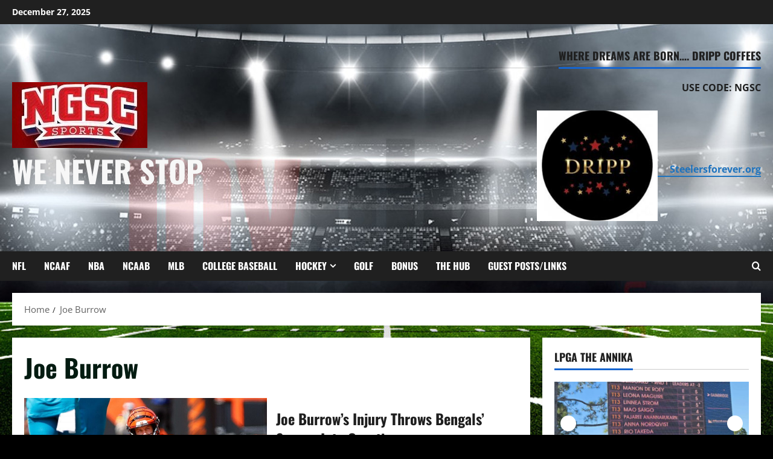

--- FILE ---
content_type: text/html; charset=UTF-8
request_url: https://ngscsports.com/tag/joe-burrow/
body_size: 24191
content:
<!doctype html>
<html lang="en-US">

<head>
  <meta charset="UTF-8">
  <meta name="viewport" content="width=device-width, initial-scale=1">
  <link rel="profile" href="http://gmpg.org/xfn/11">

  <meta name='robots' content='index, follow, max-image-preview:large, max-snippet:-1, max-video-preview:-1' />

	<!-- This site is optimized with the Yoast SEO plugin v26.6 - https://yoast.com/wordpress/plugins/seo/ -->
	<title>Joe Burrow Archives - We Never Stop</title>
	<link rel="canonical" href="https://ngscsports.com/tag/joe-burrow/" />
	<meta property="og:locale" content="en_US" />
	<meta property="og:type" content="article" />
	<meta property="og:title" content="Joe Burrow Archives - We Never Stop" />
	<meta property="og:url" content="https://ngscsports.com/tag/joe-burrow/" />
	<meta property="og:site_name" content="We Never Stop" />
	<meta name="twitter:card" content="summary_large_image" />
	<meta name="twitter:site" content="@NGSCSports" />
	<script type="application/ld+json" class="yoast-schema-graph">{"@context":"https://schema.org","@graph":[{"@type":"CollectionPage","@id":"https://ngscsports.com/tag/joe-burrow/","url":"https://ngscsports.com/tag/joe-burrow/","name":"Joe Burrow Archives - We Never Stop","isPartOf":{"@id":"https://ngscsports.com/#website"},"primaryImageOfPage":{"@id":"https://ngscsports.com/tag/joe-burrow/#primaryimage"},"image":{"@id":"https://ngscsports.com/tag/joe-burrow/#primaryimage"},"thumbnailUrl":"https://ngscsports.com/wp-content/uploads/2025/09/r1545953_1296x729_16-9.jpg","breadcrumb":{"@id":"https://ngscsports.com/tag/joe-burrow/#breadcrumb"},"inLanguage":"en-US"},{"@type":"ImageObject","inLanguage":"en-US","@id":"https://ngscsports.com/tag/joe-burrow/#primaryimage","url":"https://ngscsports.com/wp-content/uploads/2025/09/r1545953_1296x729_16-9.jpg","contentUrl":"https://ngscsports.com/wp-content/uploads/2025/09/r1545953_1296x729_16-9.jpg","width":1296,"height":729,"caption":"INJURY"},{"@type":"BreadcrumbList","@id":"https://ngscsports.com/tag/joe-burrow/#breadcrumb","itemListElement":[{"@type":"ListItem","position":1,"name":"Home","item":"https://ngscsports.com/"},{"@type":"ListItem","position":2,"name":"Joe Burrow"}]},{"@type":"WebSite","@id":"https://ngscsports.com/#website","url":"https://ngscsports.com/","name":"NGSC Sports","description":"","publisher":{"@id":"https://ngscsports.com/#organization"},"potentialAction":[{"@type":"SearchAction","target":{"@type":"EntryPoint","urlTemplate":"https://ngscsports.com/?s={search_term_string}"},"query-input":{"@type":"PropertyValueSpecification","valueRequired":true,"valueName":"search_term_string"}}],"inLanguage":"en-US"},{"@type":"Organization","@id":"https://ngscsports.com/#organization","name":"NGSC Sports","url":"https://ngscsports.com/","logo":{"@type":"ImageObject","inLanguage":"en-US","@id":"https://ngscsports.com/#/schema/logo/image/","url":"https://ngscsports.com/wp-content/uploads/2015/01/NGSCBIG.jpg","contentUrl":"https://ngscsports.com/wp-content/uploads/2015/01/NGSCBIG.jpg","width":900,"height":522,"caption":"NGSC Sports"},"image":{"@id":"https://ngscsports.com/#/schema/logo/image/"},"sameAs":["https://www.facebook.com/NGSCSports","https://x.com/NGSCSports","https://www.instagram.com/ngscsports/?hl=en","https://www.linkedin.com/feed/"]}]}</script>
	<!-- / Yoast SEO plugin. -->


<link rel='dns-prefetch' href='//static.addtoany.com' />
<link rel='dns-prefetch' href='//platform-api.sharethis.com' />
<link rel='dns-prefetch' href='//stats.wp.com' />
<link rel="alternate" type="application/rss+xml" title="We Never Stop &raquo; Feed" href="https://ngscsports.com/feed/" />
<link rel="alternate" type="application/rss+xml" title="We Never Stop &raquo; Comments Feed" href="https://ngscsports.com/comments/feed/" />
<link rel="alternate" type="application/rss+xml" title="We Never Stop &raquo; Joe Burrow Tag Feed" href="https://ngscsports.com/tag/joe-burrow/feed/" />
		<!-- This site uses the Google Analytics by MonsterInsights plugin v9.11.0 - Using Analytics tracking - https://www.monsterinsights.com/ -->
							<script src="//www.googletagmanager.com/gtag/js?id=G-8736813PF6"  data-cfasync="false" data-wpfc-render="false" type="text/javascript" async></script>
			<script data-cfasync="false" data-wpfc-render="false" type="text/javascript">
				var mi_version = '9.11.0';
				var mi_track_user = true;
				var mi_no_track_reason = '';
								var MonsterInsightsDefaultLocations = {"page_location":"https:\/\/ngscsports.com\/tag\/joe-burrow\/"};
								if ( typeof MonsterInsightsPrivacyGuardFilter === 'function' ) {
					var MonsterInsightsLocations = (typeof MonsterInsightsExcludeQuery === 'object') ? MonsterInsightsPrivacyGuardFilter( MonsterInsightsExcludeQuery ) : MonsterInsightsPrivacyGuardFilter( MonsterInsightsDefaultLocations );
				} else {
					var MonsterInsightsLocations = (typeof MonsterInsightsExcludeQuery === 'object') ? MonsterInsightsExcludeQuery : MonsterInsightsDefaultLocations;
				}

								var disableStrs = [
										'ga-disable-G-8736813PF6',
									];

				/* Function to detect opted out users */
				function __gtagTrackerIsOptedOut() {
					for (var index = 0; index < disableStrs.length; index++) {
						if (document.cookie.indexOf(disableStrs[index] + '=true') > -1) {
							return true;
						}
					}

					return false;
				}

				/* Disable tracking if the opt-out cookie exists. */
				if (__gtagTrackerIsOptedOut()) {
					for (var index = 0; index < disableStrs.length; index++) {
						window[disableStrs[index]] = true;
					}
				}

				/* Opt-out function */
				function __gtagTrackerOptout() {
					for (var index = 0; index < disableStrs.length; index++) {
						document.cookie = disableStrs[index] + '=true; expires=Thu, 31 Dec 2099 23:59:59 UTC; path=/';
						window[disableStrs[index]] = true;
					}
				}

				if ('undefined' === typeof gaOptout) {
					function gaOptout() {
						__gtagTrackerOptout();
					}
				}
								window.dataLayer = window.dataLayer || [];

				window.MonsterInsightsDualTracker = {
					helpers: {},
					trackers: {},
				};
				if (mi_track_user) {
					function __gtagDataLayer() {
						dataLayer.push(arguments);
					}

					function __gtagTracker(type, name, parameters) {
						if (!parameters) {
							parameters = {};
						}

						if (parameters.send_to) {
							__gtagDataLayer.apply(null, arguments);
							return;
						}

						if (type === 'event') {
														parameters.send_to = monsterinsights_frontend.v4_id;
							var hookName = name;
							if (typeof parameters['event_category'] !== 'undefined') {
								hookName = parameters['event_category'] + ':' + name;
							}

							if (typeof MonsterInsightsDualTracker.trackers[hookName] !== 'undefined') {
								MonsterInsightsDualTracker.trackers[hookName](parameters);
							} else {
								__gtagDataLayer('event', name, parameters);
							}
							
						} else {
							__gtagDataLayer.apply(null, arguments);
						}
					}

					__gtagTracker('js', new Date());
					__gtagTracker('set', {
						'developer_id.dZGIzZG': true,
											});
					if ( MonsterInsightsLocations.page_location ) {
						__gtagTracker('set', MonsterInsightsLocations);
					}
										__gtagTracker('config', 'G-8736813PF6', {"forceSSL":"true","link_attribution":"true"} );
										window.gtag = __gtagTracker;										(function () {
						/* https://developers.google.com/analytics/devguides/collection/analyticsjs/ */
						/* ga and __gaTracker compatibility shim. */
						var noopfn = function () {
							return null;
						};
						var newtracker = function () {
							return new Tracker();
						};
						var Tracker = function () {
							return null;
						};
						var p = Tracker.prototype;
						p.get = noopfn;
						p.set = noopfn;
						p.send = function () {
							var args = Array.prototype.slice.call(arguments);
							args.unshift('send');
							__gaTracker.apply(null, args);
						};
						var __gaTracker = function () {
							var len = arguments.length;
							if (len === 0) {
								return;
							}
							var f = arguments[len - 1];
							if (typeof f !== 'object' || f === null || typeof f.hitCallback !== 'function') {
								if ('send' === arguments[0]) {
									var hitConverted, hitObject = false, action;
									if ('event' === arguments[1]) {
										if ('undefined' !== typeof arguments[3]) {
											hitObject = {
												'eventAction': arguments[3],
												'eventCategory': arguments[2],
												'eventLabel': arguments[4],
												'value': arguments[5] ? arguments[5] : 1,
											}
										}
									}
									if ('pageview' === arguments[1]) {
										if ('undefined' !== typeof arguments[2]) {
											hitObject = {
												'eventAction': 'page_view',
												'page_path': arguments[2],
											}
										}
									}
									if (typeof arguments[2] === 'object') {
										hitObject = arguments[2];
									}
									if (typeof arguments[5] === 'object') {
										Object.assign(hitObject, arguments[5]);
									}
									if ('undefined' !== typeof arguments[1].hitType) {
										hitObject = arguments[1];
										if ('pageview' === hitObject.hitType) {
											hitObject.eventAction = 'page_view';
										}
									}
									if (hitObject) {
										action = 'timing' === arguments[1].hitType ? 'timing_complete' : hitObject.eventAction;
										hitConverted = mapArgs(hitObject);
										__gtagTracker('event', action, hitConverted);
									}
								}
								return;
							}

							function mapArgs(args) {
								var arg, hit = {};
								var gaMap = {
									'eventCategory': 'event_category',
									'eventAction': 'event_action',
									'eventLabel': 'event_label',
									'eventValue': 'event_value',
									'nonInteraction': 'non_interaction',
									'timingCategory': 'event_category',
									'timingVar': 'name',
									'timingValue': 'value',
									'timingLabel': 'event_label',
									'page': 'page_path',
									'location': 'page_location',
									'title': 'page_title',
									'referrer' : 'page_referrer',
								};
								for (arg in args) {
																		if (!(!args.hasOwnProperty(arg) || !gaMap.hasOwnProperty(arg))) {
										hit[gaMap[arg]] = args[arg];
									} else {
										hit[arg] = args[arg];
									}
								}
								return hit;
							}

							try {
								f.hitCallback();
							} catch (ex) {
							}
						};
						__gaTracker.create = newtracker;
						__gaTracker.getByName = newtracker;
						__gaTracker.getAll = function () {
							return [];
						};
						__gaTracker.remove = noopfn;
						__gaTracker.loaded = true;
						window['__gaTracker'] = __gaTracker;
					})();
									} else {
										console.log("");
					(function () {
						function __gtagTracker() {
							return null;
						}

						window['__gtagTracker'] = __gtagTracker;
						window['gtag'] = __gtagTracker;
					})();
									}
			</script>
							<!-- / Google Analytics by MonsterInsights -->
		<!-- ngscsports.com is managing ads with Advanced Ads 2.0.14 – https://wpadvancedads.com/ --><script id="ngscs-ready">
			window.advanced_ads_ready=function(e,a){a=a||"complete";var d=function(e){return"interactive"===a?"loading"!==e:"complete"===e};d(document.readyState)?e():document.addEventListener("readystatechange",(function(a){d(a.target.readyState)&&e()}),{once:"interactive"===a})},window.advanced_ads_ready_queue=window.advanced_ads_ready_queue||[];		</script>
		<style id='wp-img-auto-sizes-contain-inline-css' type='text/css'>
img:is([sizes=auto i],[sizes^="auto," i]){contain-intrinsic-size:3000px 1500px}
/*# sourceURL=wp-img-auto-sizes-contain-inline-css */
</style>
<link rel='stylesheet' id='morenews-font-oswald-css' href='https://ngscsports.com/wp-content/themes/morenews/assets/fonts/css/oswald.css' type='text/css' media='all' />
<link rel='stylesheet' id='morenews-font-open-sans-css' href='https://ngscsports.com/wp-content/themes/morenews/assets/fonts/css/open-sans.css' type='text/css' media='all' />
<style id='wp-block-library-inline-css' type='text/css'>
:root{--wp-block-synced-color:#7a00df;--wp-block-synced-color--rgb:122,0,223;--wp-bound-block-color:var(--wp-block-synced-color);--wp-editor-canvas-background:#ddd;--wp-admin-theme-color:#007cba;--wp-admin-theme-color--rgb:0,124,186;--wp-admin-theme-color-darker-10:#006ba1;--wp-admin-theme-color-darker-10--rgb:0,107,160.5;--wp-admin-theme-color-darker-20:#005a87;--wp-admin-theme-color-darker-20--rgb:0,90,135;--wp-admin-border-width-focus:2px}@media (min-resolution:192dpi){:root{--wp-admin-border-width-focus:1.5px}}.wp-element-button{cursor:pointer}:root .has-very-light-gray-background-color{background-color:#eee}:root .has-very-dark-gray-background-color{background-color:#313131}:root .has-very-light-gray-color{color:#eee}:root .has-very-dark-gray-color{color:#313131}:root .has-vivid-green-cyan-to-vivid-cyan-blue-gradient-background{background:linear-gradient(135deg,#00d084,#0693e3)}:root .has-purple-crush-gradient-background{background:linear-gradient(135deg,#34e2e4,#4721fb 50%,#ab1dfe)}:root .has-hazy-dawn-gradient-background{background:linear-gradient(135deg,#faaca8,#dad0ec)}:root .has-subdued-olive-gradient-background{background:linear-gradient(135deg,#fafae1,#67a671)}:root .has-atomic-cream-gradient-background{background:linear-gradient(135deg,#fdd79a,#004a59)}:root .has-nightshade-gradient-background{background:linear-gradient(135deg,#330968,#31cdcf)}:root .has-midnight-gradient-background{background:linear-gradient(135deg,#020381,#2874fc)}:root{--wp--preset--font-size--normal:16px;--wp--preset--font-size--huge:42px}.has-regular-font-size{font-size:1em}.has-larger-font-size{font-size:2.625em}.has-normal-font-size{font-size:var(--wp--preset--font-size--normal)}.has-huge-font-size{font-size:var(--wp--preset--font-size--huge)}.has-text-align-center{text-align:center}.has-text-align-left{text-align:left}.has-text-align-right{text-align:right}.has-fit-text{white-space:nowrap!important}#end-resizable-editor-section{display:none}.aligncenter{clear:both}.items-justified-left{justify-content:flex-start}.items-justified-center{justify-content:center}.items-justified-right{justify-content:flex-end}.items-justified-space-between{justify-content:space-between}.screen-reader-text{border:0;clip-path:inset(50%);height:1px;margin:-1px;overflow:hidden;padding:0;position:absolute;width:1px;word-wrap:normal!important}.screen-reader-text:focus{background-color:#ddd;clip-path:none;color:#444;display:block;font-size:1em;height:auto;left:5px;line-height:normal;padding:15px 23px 14px;text-decoration:none;top:5px;width:auto;z-index:100000}html :where(.has-border-color){border-style:solid}html :where([style*=border-top-color]){border-top-style:solid}html :where([style*=border-right-color]){border-right-style:solid}html :where([style*=border-bottom-color]){border-bottom-style:solid}html :where([style*=border-left-color]){border-left-style:solid}html :where([style*=border-width]){border-style:solid}html :where([style*=border-top-width]){border-top-style:solid}html :where([style*=border-right-width]){border-right-style:solid}html :where([style*=border-bottom-width]){border-bottom-style:solid}html :where([style*=border-left-width]){border-left-style:solid}html :where(img[class*=wp-image-]){height:auto;max-width:100%}:where(figure){margin:0 0 1em}html :where(.is-position-sticky){--wp-admin--admin-bar--position-offset:var(--wp-admin--admin-bar--height,0px)}@media screen and (max-width:600px){html :where(.is-position-sticky){--wp-admin--admin-bar--position-offset:0px}}

/*# sourceURL=wp-block-library-inline-css */
</style><style id='global-styles-inline-css' type='text/css'>
:root{--wp--preset--aspect-ratio--square: 1;--wp--preset--aspect-ratio--4-3: 4/3;--wp--preset--aspect-ratio--3-4: 3/4;--wp--preset--aspect-ratio--3-2: 3/2;--wp--preset--aspect-ratio--2-3: 2/3;--wp--preset--aspect-ratio--16-9: 16/9;--wp--preset--aspect-ratio--9-16: 9/16;--wp--preset--color--black: #000000;--wp--preset--color--cyan-bluish-gray: #abb8c3;--wp--preset--color--white: #ffffff;--wp--preset--color--pale-pink: #f78da7;--wp--preset--color--vivid-red: #cf2e2e;--wp--preset--color--luminous-vivid-orange: #ff6900;--wp--preset--color--luminous-vivid-amber: #fcb900;--wp--preset--color--light-green-cyan: #7bdcb5;--wp--preset--color--vivid-green-cyan: #00d084;--wp--preset--color--pale-cyan-blue: #8ed1fc;--wp--preset--color--vivid-cyan-blue: #0693e3;--wp--preset--color--vivid-purple: #9b51e0;--wp--preset--gradient--vivid-cyan-blue-to-vivid-purple: linear-gradient(135deg,rgb(6,147,227) 0%,rgb(155,81,224) 100%);--wp--preset--gradient--light-green-cyan-to-vivid-green-cyan: linear-gradient(135deg,rgb(122,220,180) 0%,rgb(0,208,130) 100%);--wp--preset--gradient--luminous-vivid-amber-to-luminous-vivid-orange: linear-gradient(135deg,rgb(252,185,0) 0%,rgb(255,105,0) 100%);--wp--preset--gradient--luminous-vivid-orange-to-vivid-red: linear-gradient(135deg,rgb(255,105,0) 0%,rgb(207,46,46) 100%);--wp--preset--gradient--very-light-gray-to-cyan-bluish-gray: linear-gradient(135deg,rgb(238,238,238) 0%,rgb(169,184,195) 100%);--wp--preset--gradient--cool-to-warm-spectrum: linear-gradient(135deg,rgb(74,234,220) 0%,rgb(151,120,209) 20%,rgb(207,42,186) 40%,rgb(238,44,130) 60%,rgb(251,105,98) 80%,rgb(254,248,76) 100%);--wp--preset--gradient--blush-light-purple: linear-gradient(135deg,rgb(255,206,236) 0%,rgb(152,150,240) 100%);--wp--preset--gradient--blush-bordeaux: linear-gradient(135deg,rgb(254,205,165) 0%,rgb(254,45,45) 50%,rgb(107,0,62) 100%);--wp--preset--gradient--luminous-dusk: linear-gradient(135deg,rgb(255,203,112) 0%,rgb(199,81,192) 50%,rgb(65,88,208) 100%);--wp--preset--gradient--pale-ocean: linear-gradient(135deg,rgb(255,245,203) 0%,rgb(182,227,212) 50%,rgb(51,167,181) 100%);--wp--preset--gradient--electric-grass: linear-gradient(135deg,rgb(202,248,128) 0%,rgb(113,206,126) 100%);--wp--preset--gradient--midnight: linear-gradient(135deg,rgb(2,3,129) 0%,rgb(40,116,252) 100%);--wp--preset--font-size--small: 13px;--wp--preset--font-size--medium: 20px;--wp--preset--font-size--large: 36px;--wp--preset--font-size--x-large: 42px;--wp--preset--spacing--20: 0.44rem;--wp--preset--spacing--30: 0.67rem;--wp--preset--spacing--40: 1rem;--wp--preset--spacing--50: 1.5rem;--wp--preset--spacing--60: 2.25rem;--wp--preset--spacing--70: 3.38rem;--wp--preset--spacing--80: 5.06rem;--wp--preset--shadow--natural: 6px 6px 9px rgba(0, 0, 0, 0.2);--wp--preset--shadow--deep: 12px 12px 50px rgba(0, 0, 0, 0.4);--wp--preset--shadow--sharp: 6px 6px 0px rgba(0, 0, 0, 0.2);--wp--preset--shadow--outlined: 6px 6px 0px -3px rgb(255, 255, 255), 6px 6px rgb(0, 0, 0);--wp--preset--shadow--crisp: 6px 6px 0px rgb(0, 0, 0);}:root { --wp--style--global--content-size: 930px;--wp--style--global--wide-size: 1400px; }:where(body) { margin: 0; }.wp-site-blocks > .alignleft { float: left; margin-right: 2em; }.wp-site-blocks > .alignright { float: right; margin-left: 2em; }.wp-site-blocks > .aligncenter { justify-content: center; margin-left: auto; margin-right: auto; }:where(.wp-site-blocks) > * { margin-block-start: 24px; margin-block-end: 0; }:where(.wp-site-blocks) > :first-child { margin-block-start: 0; }:where(.wp-site-blocks) > :last-child { margin-block-end: 0; }:root { --wp--style--block-gap: 24px; }:root :where(.is-layout-flow) > :first-child{margin-block-start: 0;}:root :where(.is-layout-flow) > :last-child{margin-block-end: 0;}:root :where(.is-layout-flow) > *{margin-block-start: 24px;margin-block-end: 0;}:root :where(.is-layout-constrained) > :first-child{margin-block-start: 0;}:root :where(.is-layout-constrained) > :last-child{margin-block-end: 0;}:root :where(.is-layout-constrained) > *{margin-block-start: 24px;margin-block-end: 0;}:root :where(.is-layout-flex){gap: 24px;}:root :where(.is-layout-grid){gap: 24px;}.is-layout-flow > .alignleft{float: left;margin-inline-start: 0;margin-inline-end: 2em;}.is-layout-flow > .alignright{float: right;margin-inline-start: 2em;margin-inline-end: 0;}.is-layout-flow > .aligncenter{margin-left: auto !important;margin-right: auto !important;}.is-layout-constrained > .alignleft{float: left;margin-inline-start: 0;margin-inline-end: 2em;}.is-layout-constrained > .alignright{float: right;margin-inline-start: 2em;margin-inline-end: 0;}.is-layout-constrained > .aligncenter{margin-left: auto !important;margin-right: auto !important;}.is-layout-constrained > :where(:not(.alignleft):not(.alignright):not(.alignfull)){max-width: var(--wp--style--global--content-size);margin-left: auto !important;margin-right: auto !important;}.is-layout-constrained > .alignwide{max-width: var(--wp--style--global--wide-size);}body .is-layout-flex{display: flex;}.is-layout-flex{flex-wrap: wrap;align-items: center;}.is-layout-flex > :is(*, div){margin: 0;}body .is-layout-grid{display: grid;}.is-layout-grid > :is(*, div){margin: 0;}body{padding-top: 0px;padding-right: 0px;padding-bottom: 0px;padding-left: 0px;}a:where(:not(.wp-element-button)){text-decoration: none;}:root :where(.wp-element-button, .wp-block-button__link){background-color: #32373c;border-width: 0;color: #fff;font-family: inherit;font-size: inherit;font-style: inherit;font-weight: inherit;letter-spacing: inherit;line-height: inherit;padding-top: calc(0.667em + 2px);padding-right: calc(1.333em + 2px);padding-bottom: calc(0.667em + 2px);padding-left: calc(1.333em + 2px);text-decoration: none;text-transform: inherit;}.has-black-color{color: var(--wp--preset--color--black) !important;}.has-cyan-bluish-gray-color{color: var(--wp--preset--color--cyan-bluish-gray) !important;}.has-white-color{color: var(--wp--preset--color--white) !important;}.has-pale-pink-color{color: var(--wp--preset--color--pale-pink) !important;}.has-vivid-red-color{color: var(--wp--preset--color--vivid-red) !important;}.has-luminous-vivid-orange-color{color: var(--wp--preset--color--luminous-vivid-orange) !important;}.has-luminous-vivid-amber-color{color: var(--wp--preset--color--luminous-vivid-amber) !important;}.has-light-green-cyan-color{color: var(--wp--preset--color--light-green-cyan) !important;}.has-vivid-green-cyan-color{color: var(--wp--preset--color--vivid-green-cyan) !important;}.has-pale-cyan-blue-color{color: var(--wp--preset--color--pale-cyan-blue) !important;}.has-vivid-cyan-blue-color{color: var(--wp--preset--color--vivid-cyan-blue) !important;}.has-vivid-purple-color{color: var(--wp--preset--color--vivid-purple) !important;}.has-black-background-color{background-color: var(--wp--preset--color--black) !important;}.has-cyan-bluish-gray-background-color{background-color: var(--wp--preset--color--cyan-bluish-gray) !important;}.has-white-background-color{background-color: var(--wp--preset--color--white) !important;}.has-pale-pink-background-color{background-color: var(--wp--preset--color--pale-pink) !important;}.has-vivid-red-background-color{background-color: var(--wp--preset--color--vivid-red) !important;}.has-luminous-vivid-orange-background-color{background-color: var(--wp--preset--color--luminous-vivid-orange) !important;}.has-luminous-vivid-amber-background-color{background-color: var(--wp--preset--color--luminous-vivid-amber) !important;}.has-light-green-cyan-background-color{background-color: var(--wp--preset--color--light-green-cyan) !important;}.has-vivid-green-cyan-background-color{background-color: var(--wp--preset--color--vivid-green-cyan) !important;}.has-pale-cyan-blue-background-color{background-color: var(--wp--preset--color--pale-cyan-blue) !important;}.has-vivid-cyan-blue-background-color{background-color: var(--wp--preset--color--vivid-cyan-blue) !important;}.has-vivid-purple-background-color{background-color: var(--wp--preset--color--vivid-purple) !important;}.has-black-border-color{border-color: var(--wp--preset--color--black) !important;}.has-cyan-bluish-gray-border-color{border-color: var(--wp--preset--color--cyan-bluish-gray) !important;}.has-white-border-color{border-color: var(--wp--preset--color--white) !important;}.has-pale-pink-border-color{border-color: var(--wp--preset--color--pale-pink) !important;}.has-vivid-red-border-color{border-color: var(--wp--preset--color--vivid-red) !important;}.has-luminous-vivid-orange-border-color{border-color: var(--wp--preset--color--luminous-vivid-orange) !important;}.has-luminous-vivid-amber-border-color{border-color: var(--wp--preset--color--luminous-vivid-amber) !important;}.has-light-green-cyan-border-color{border-color: var(--wp--preset--color--light-green-cyan) !important;}.has-vivid-green-cyan-border-color{border-color: var(--wp--preset--color--vivid-green-cyan) !important;}.has-pale-cyan-blue-border-color{border-color: var(--wp--preset--color--pale-cyan-blue) !important;}.has-vivid-cyan-blue-border-color{border-color: var(--wp--preset--color--vivid-cyan-blue) !important;}.has-vivid-purple-border-color{border-color: var(--wp--preset--color--vivid-purple) !important;}.has-vivid-cyan-blue-to-vivid-purple-gradient-background{background: var(--wp--preset--gradient--vivid-cyan-blue-to-vivid-purple) !important;}.has-light-green-cyan-to-vivid-green-cyan-gradient-background{background: var(--wp--preset--gradient--light-green-cyan-to-vivid-green-cyan) !important;}.has-luminous-vivid-amber-to-luminous-vivid-orange-gradient-background{background: var(--wp--preset--gradient--luminous-vivid-amber-to-luminous-vivid-orange) !important;}.has-luminous-vivid-orange-to-vivid-red-gradient-background{background: var(--wp--preset--gradient--luminous-vivid-orange-to-vivid-red) !important;}.has-very-light-gray-to-cyan-bluish-gray-gradient-background{background: var(--wp--preset--gradient--very-light-gray-to-cyan-bluish-gray) !important;}.has-cool-to-warm-spectrum-gradient-background{background: var(--wp--preset--gradient--cool-to-warm-spectrum) !important;}.has-blush-light-purple-gradient-background{background: var(--wp--preset--gradient--blush-light-purple) !important;}.has-blush-bordeaux-gradient-background{background: var(--wp--preset--gradient--blush-bordeaux) !important;}.has-luminous-dusk-gradient-background{background: var(--wp--preset--gradient--luminous-dusk) !important;}.has-pale-ocean-gradient-background{background: var(--wp--preset--gradient--pale-ocean) !important;}.has-electric-grass-gradient-background{background: var(--wp--preset--gradient--electric-grass) !important;}.has-midnight-gradient-background{background: var(--wp--preset--gradient--midnight) !important;}.has-small-font-size{font-size: var(--wp--preset--font-size--small) !important;}.has-medium-font-size{font-size: var(--wp--preset--font-size--medium) !important;}.has-large-font-size{font-size: var(--wp--preset--font-size--large) !important;}.has-x-large-font-size{font-size: var(--wp--preset--font-size--x-large) !important;}
/*# sourceURL=global-styles-inline-css */
</style>

<link rel='stylesheet' id='fontawesome-five-css-css' href='https://ngscsports.com/wp-content/plugins/accesspress-social-counter/css/fontawesome-all.css?ver=1.9.2' type='text/css' media='all' />
<link rel='stylesheet' id='apsc-frontend-css-css' href='https://ngscsports.com/wp-content/plugins/accesspress-social-counter/css/frontend.css?ver=1.9.2' type='text/css' media='all' />
<link rel='stylesheet' id='rs-plugin-settings-css' href='https://ngscsports.com/wp-content/plugins/revslider/public/assets/css/settings.css?ver=5.4.8.1' type='text/css' media='all' />
<style id='rs-plugin-settings-inline-css' type='text/css'>
#rs-demo-id {}
/*# sourceURL=rs-plugin-settings-inline-css */
</style>
<link rel='stylesheet' id='aft-icons-css' href='https://ngscsports.com/wp-content/themes/morenews/assets/icons/style.css?ver=6.9' type='text/css' media='all' />
<link rel='stylesheet' id='bootstrap-css' href='https://ngscsports.com/wp-content/themes/morenews/assets/bootstrap/css/bootstrap.min.css?ver=6.9' type='text/css' media='all' />
<link rel='stylesheet' id='slick-css' href='https://ngscsports.com/wp-content/themes/morenews/assets/slick/css/slick.min.css?ver=6.9' type='text/css' media='all' />
<link rel='stylesheet' id='sidr-css' href='https://ngscsports.com/wp-content/themes/morenews/assets/sidr/css/jquery.sidr.dark.css?ver=6.9' type='text/css' media='all' />
<link rel='stylesheet' id='magnific-popup-css' href='https://ngscsports.com/wp-content/themes/morenews/assets/magnific-popup/magnific-popup.css?ver=6.9' type='text/css' media='all' />
<link rel='stylesheet' id='morenews-style-css' href='https://ngscsports.com/wp-content/themes/morenews/style.min.css?ver=3.8.3' type='text/css' media='all' />
<style id='morenews-style-inline-css' type='text/css'>
body.aft-dark-mode #sidr,body.aft-dark-mode,body.aft-dark-mode.custom-background,body.aft-dark-mode #af-preloader{background-color:#000000;} body.aft-default-mode #sidr,body.aft-default-mode #af-preloader,body.aft-default-mode{background-color:#000000;} .frm_style_formidable-style.with_frm_style .frm_compact .frm_dropzone.dz-clickable .dz-message,.frm_style_formidable-style.with_frm_style input[type=submit],.frm_style_formidable-style.with_frm_style .frm_submit input[type=button],.frm_style_formidable-style.with_frm_style .frm_submit button,.frm_form_submit_style,.frm_style_formidable-style.with_frm_style .frm-edit-page-btn,.woocommerce #respond input#submit.disabled,.woocommerce #respond input#submit:disabled,.woocommerce #respond input#submit:disabled[disabled],.woocommerce a.button.disabled,.woocommerce a.button:disabled,.woocommerce a.button:disabled[disabled],.woocommerce button.button.disabled,.woocommerce button.button:disabled,.woocommerce button.button:disabled[disabled],.woocommerce input.button.disabled,.woocommerce input.button:disabled,.woocommerce input.button:disabled[disabled],.woocommerce #respond input#submit,.woocommerce a.button,.woocommerce button.button,.woocommerce input.button,.woocommerce #respond input#submit.alt,.woocommerce a.button.alt,.woocommerce button.button.alt,.woocommerce input.button.alt,.woocommerce-account .addresses .title .edit,:root .wc-block-featured-product__link :where(.wp-element-button,.wp-block-button__link),:root .wc-block-featured-category__link :where(.wp-element-button,.wp-block-button__link),hustle-button,button.wc-block-mini-cart__button,.wc-block-checkout .wp-block-button__link,.wp-block-button.wc-block-components-product-button .wp-block-button__link,.wc-block-grid__product-add-to-cart.wp-block-button .wp-block-button__link,body .wc-block-components-button,.wc-block-grid .wp-block-button__link,.woocommerce-notices-wrapper .button,body .woocommerce-notices-wrapper .button:hover,body.woocommerce .single_add_to_cart_button.button:hover,body.woocommerce a.button.add_to_cart_button:hover,.widget-title-fill-and-border .morenews-widget .wp-block-search__label,.widget-title-fill-and-border .morenews-widget .wp-block-group .wp-block-heading,.widget-title-fill-and-no-border .morenews-widget .wp-block-search__label,.widget-title-fill-and-no-border .morenews-widget .wp-block-group .wp-block-heading,.widget-title-fill-and-border .wp_post_author_widget .widget-title .header-after,.widget-title-fill-and-border .widget-title .heading-line,.widget-title-fill-and-border .aft-posts-tabs-panel .nav-tabs>li>a.active,.widget-title-fill-and-border .aft-main-banner-wrapper .widget-title .heading-line ,.widget-title-fill-and-no-border .wp_post_author_widget .widget-title .header-after,.widget-title-fill-and-no-border .widget-title .heading-line,.widget-title-fill-and-no-border .aft-posts-tabs-panel .nav-tabs>li>a.active,.widget-title-fill-and-no-border .aft-main-banner-wrapper .widget-title .heading-line,a.sidr-class-sidr-button-close,body.widget-title-border-bottom .header-after1 .heading-line-before,body.widget-title-border-bottom .widget-title .heading-line-before,.widget-title-border-center .morenews-widget .wp-block-search__label::after,.widget-title-border-center .morenews-widget .wp-block-group .wp-block-heading::after,.widget-title-border-center .wp_post_author_widget .widget-title .heading-line-before,.widget-title-border-center .aft-posts-tabs-panel .nav-tabs>li>a.active::after,.widget-title-border-center .wp_post_author_widget .widget-title .header-after::after,.widget-title-border-center .widget-title .heading-line-after,.widget-title-border-bottom .morenews-widget .wp-block-search__label::after,.widget-title-border-bottom .morenews-widget .wp-block-group .wp-block-heading::after,.widget-title-border-bottom .heading-line::before,.widget-title-border-bottom .wp-post-author-wrap .header-after::before,.widget-title-border-bottom .aft-posts-tabs-panel .nav-tabs>li>a.active span::after,.aft-dark-mode .is-style-fill a.wp-block-button__link:not(.has-background),.aft-default-mode .is-style-fill a.wp-block-button__link:not(.has-background),#reading-progress-bar,a.comment-reply-link,body.aft-default-mode .reply a,body.aft-dark-mode .reply a,.aft-popular-taxonomies-lists span::before ,#loader-wrapper div,span.heading-line::before,.wp-post-author-wrap .header-after::before,body.aft-dark-mode input[type="button"],body.aft-dark-mode input[type="reset"],body.aft-dark-mode input[type="submit"],body.aft-dark-mode .inner-suscribe input[type=submit],body.aft-default-mode input[type="button"],body.aft-default-mode input[type="reset"],body.aft-default-mode input[type="submit"],body.aft-default-mode .inner-suscribe input[type=submit],.woocommerce-product-search button[type="submit"],input.search-submit,.wp-block-search__button,.af-youtube-slider .af-video-wrap .af-bg-play i,.af-youtube-video-list .entry-header-yt-video-wrapper .af-yt-video-play i,.af-post-format i,body .btn-style1 a:visited,body .btn-style1 a,body span.post-page-numbers.current,body .morenews-pagination .nav-links .page-numbers.current,body #scroll-up,button,a.author-button.primary,.morenews-reaction-button .reaction-percentage,h3.morenews-subtitle:after,body article.sticky .read-single:before,.aft-readmore-wrapper a.aft-readmore:hover,body.aft-dark-mode .aft-readmore-wrapper a.aft-readmore:hover,footer.site-footer .aft-readmore-wrapper a.aft-readmore:hover,.aft-readmore-wrapper a.aft-readmore:hover,body .trending-posts-vertical .trending-no{background-color:#1e73be;} div.wpforms-container-full button[type=submit]:hover,div.wpforms-container-full button[type=submit]:not(:hover):not(:active){background-color:#1e73be !important;} .grid-design-texts-over-image .aft-readmore-wrapper a.aft-readmore:hover,.aft-readmore-wrapper a.aft-readmore:hover,body.aft-dark-mode .aft-readmore-wrapper a.aft-readmore:hover,body.aft-default-mode .aft-readmore-wrapper a.aft-readmore:hover,a.author-button.primary,.morenews-post-badge,body.single .entry-header .aft-post-excerpt-and-meta .post-excerpt,body.aft-dark-mode.single span.tags-links a:hover,.morenews-pagination .nav-links .page-numbers.current,.aft-readmore-wrapper a.aft-readmore:hover,p.awpa-more-posts a:hover,.wp-post-author-meta .wp-post-author-meta-more-posts a.awpa-more-posts:hover{border-color:#1e73be;} body:not(.rtl) .aft-popular-taxonomies-lists span::after{border-left-color:#1e73be;} body.rtl .aft-popular-taxonomies-lists span::after{border-right-color:#1e73be;} .widget-title-fill-and-no-border .morenews-widget .wp-block-search__label::after,.widget-title-fill-and-no-border .morenews-widget .wp-block-group .wp-block-heading::after,.widget-title-fill-and-no-border .aft-posts-tabs-panel .nav-tabs>li a.active::after,.widget-title-fill-and-no-border .morenews-widget .widget-title::before,.widget-title-fill-and-no-border .morenews-customizer .widget-title::before{border-top-color:#1e73be;} .woocommerce div.product .woocommerce-tabs ul.tabs li.active,#scroll-up::after,.aft-dark-mode #loader,.aft-default-mode #loader{border-bottom-color:#1e73be;} footer.site-footer .wp-calendar-nav a:hover,footer.site-footer .wp-block-latest-comments__comment-meta a:hover,.aft-dark-mode .tagcloud a:hover,.aft-dark-mode .widget ul.menu >li a:hover,.aft-dark-mode .widget > ul > li a:hover,.banner-exclusive-posts-wrapper a:hover,.list-style .read-title h3 a:hover,.grid-design-default .read-title h3 a:hover,body.aft-dark-mode .banner-exclusive-posts-wrapper a:hover,body.aft-dark-mode .banner-exclusive-posts-wrapper a:visited:hover,body.aft-default-mode .banner-exclusive-posts-wrapper a:hover,body.aft-default-mode .banner-exclusive-posts-wrapper a:visited:hover,body.wp-post-author-meta .awpa-display-name a:hover,.widget_text a ,.post-description a:not(.aft-readmore),.post-description a:not(.aft-readmore):visited,.wp_post_author_widget .wp-post-author-meta .awpa-display-name a:hover,.wp-post-author-meta .wp-post-author-meta-more-posts a.awpa-more-posts:hover,body.aft-default-mode .af-breadcrumbs a:hover,body.aft-dark-mode .af-breadcrumbs a:hover,body .wp-block-latest-comments li.wp-block-latest-comments__comment a:hover,body .site-footer .color-pad .read-title h3 a:hover,body.aft-dark-mode #secondary .morenews-widget ul[class*="wp-block-"] a:hover,body.aft-dark-mode #secondary .morenews-widget ol[class*="wp-block-"] a:hover,body.aft-dark-mode a.post-edit-link:hover,body.aft-default-mode #secondary .morenews-widget ul[class*="wp-block-"] a:hover,body.aft-default-mode #secondary .morenews-widget ol[class*="wp-block-"] a:hover,body.aft-default-mode a.post-edit-link:hover,body.aft-default-mode #secondary .widget > ul > li a:hover,body.aft-default-mode footer.comment-meta a:hover,body.aft-dark-mode footer.comment-meta a:hover,body.aft-default-mode .comment-form a:hover,body.aft-dark-mode .comment-form a:hover,body.aft-dark-mode .entry-content > .wp-block-tag-cloud a:not(.has-text-color):hover,body.aft-default-mode .entry-content > .wp-block-tag-cloud a:not(.has-text-color):hover,body.aft-dark-mode .entry-content .wp-block-archives-list.wp-block-archives a:not(.has-text-color):hover,body.aft-default-mode .entry-content .wp-block-archives-list.wp-block-archives a:not(.has-text-color):hover,body.aft-dark-mode .entry-content .wp-block-latest-posts a:not(.has-text-color):hover,body.aft-dark-mode .entry-content .wp-block-categories-list.wp-block-categories a:not(.has-text-color):hover,body.aft-default-mode .entry-content .wp-block-latest-posts a:not(.has-text-color):hover,body.aft-default-mode .entry-content .wp-block-categories-list.wp-block-categories a:not(.has-text-color):hover,.aft-default-mode .wp-block-archives-list.wp-block-archives a:not(.has-text-color):hover,.aft-default-mode .wp-block-latest-posts a:not(.has-text-color):hover,.aft-default-mode .wp-block-categories-list.wp-block-categories a:not(.has-text-color):hover,.aft-default-mode .wp-block-latest-comments li.wp-block-latest-comments__comment a:hover,.aft-dark-mode .wp-block-archives-list.wp-block-archives a:not(.has-text-color):hover,.aft-dark-mode .wp-block-latest-posts a:not(.has-text-color):hover,.aft-dark-mode .wp-block-categories-list.wp-block-categories a:not(.has-text-color):hover,.aft-dark-mode .wp-block-latest-comments li.wp-block-latest-comments__comment a:hover,body.aft-dark-mode .morenews-pagination .nav-links a.page-numbers:hover,body.aft-default-mode .morenews-pagination .nav-links a.page-numbers:hover,body.aft-default-mode .aft-popular-taxonomies-lists ul li a:hover ,body.aft-dark-mode .aft-popular-taxonomies-lists ul li a:hover,body.aft-dark-mode .wp-calendar-nav a,body .entry-content > .wp-block-heading:not(.has-link-color):not(.wp-block-post-title) a,body .entry-content > ul a,body .entry-content > ol a,body .entry-content > p:not(.has-link-color) a ,body.aft-default-mode p.logged-in-as a,body.aft-dark-mode p.logged-in-as a,body.aft-dark-mode .woocommerce-loop-product__title:hover,body.aft-default-mode .woocommerce-loop-product__title:hover,a:hover,p a,.stars a:active,.stars a:focus,.morenews-widget.widget_text a,a.author-website:hover,.author-box-content a.author-posts-link:hover,body .morenews-sponsor a,body .morenews-source a,body.aft-default-mode .wp-block-latest-comments li.wp-block-latest-comments__comment a:hover,body.aft-dark-mode .wp-block-latest-comments li.wp-block-latest-comments__comment a:hover,.entry-content .wp-block-latest-comments a:not(.has-text-color):hover,.wc-block-grid__product .wc-block-grid__product-link:focus,body.aft-default-mode .entry-content .wp-block-heading:not(.has-link-color):not(.wp-block-post-title) a,body.aft-dark-mode .entry-content .wp-block-heading:not(.has-link-color):not(.wp-block-post-title) a,body.aft-default-mode .comment-content a,body.aft-dark-mode .comment-content a,body.aft-default-mode .post-excerpt a,body.aft-dark-mode .post-excerpt a,body.aft-default-mode .wp-block-tag-cloud a:hover,body.aft-default-mode .tagcloud a:hover,body.aft-default-mode.single span.tags-links a:hover,body.aft-default-mode p.awpa-more-posts a:hover,body.aft-default-mode p.awpa-website a:hover ,body.aft-default-mode .wp-post-author-meta h4 a:hover,body.aft-default-mode .widget ul.menu >li a:hover,body.aft-default-mode .widget > ul > li a:hover,body.aft-default-mode .nav-links a:hover,body.aft-default-mode ul.trail-items li a:hover,body.aft-dark-mode .wp-block-tag-cloud a:hover,body.aft-dark-mode .tagcloud a:hover,body.aft-dark-mode.single span.tags-links a:hover,body.aft-dark-mode p.awpa-more-posts a:hover,body.aft-dark-mode p.awpa-website a:hover ,body.aft-dark-mode .widget ul.menu >li a:hover,body.aft-dark-mode .nav-links a:hover,body.aft-dark-mode ul.trail-items li a:hover{color:#1e73be;} @media only screen and (min-width:992px){body.aft-default-mode .morenews-header .main-navigation .menu-desktop > ul > li:hover > a:before,body.aft-default-mode .morenews-header .main-navigation .menu-desktop > ul > li.current-menu-item > a:before{background-color:#1e73be;} } .woocommerce-product-search button[type="submit"],input.search-submit{background-color:#1e73be;} .aft-dark-mode .entry-content a:hover,.aft-dark-mode .entry-content a:focus,.aft-dark-mode .entry-content a:active,.wp-calendar-nav a,#wp-calendar tbody td a,body.aft-dark-mode #wp-calendar tbody td#today,body.aft-default-mode #wp-calendar tbody td#today,body.aft-default-mode .entry-content .wp-block-heading:not(.has-link-color):not(.wp-block-post-title) a,body.aft-dark-mode .entry-content .wp-block-heading:not(.has-link-color):not(.wp-block-post-title) a,body .entry-content > ul a,body .entry-content > ul a:visited,body .entry-content > ol a,body .entry-content > ol a:visited,body .entry-content > p:not(.has-link-color) a,body .entry-content > p:not(.has-link-color) a:visited{color:#1e73be;} .woocommerce-product-search button[type="submit"],input.search-submit,body.single span.tags-links a:hover,body .entry-content .wp-block-heading:not(.has-link-color):not(.wp-block-post-title) a,body .entry-content > ul a,body .entry-content > ul a:visited,body .entry-content > ol a,body .entry-content > ol a:visited,body .entry-content > p:not(.has-link-color) a,body .entry-content > p:not(.has-link-color) a:visited{border-color:#1e73be;} @media only screen and (min-width:993px){.main-navigation .menu-desktop > li.current-menu-item::after,.main-navigation .menu-desktop > ul > li.current-menu-item::after,.main-navigation .menu-desktop > li::after,.main-navigation .menu-desktop > ul > li::after{background-color:#1e73be;} } .site-branding .site-title{font-family:'Oswald','Noto Sans','Noto Sans CJK SC','Noto Sans JP','Noto Sans KR',system-ui,-apple-system,'Segoe UI',Roboto,'Helvetica Neue',Arial,sans-serif,'Apple Color Emoji','Segoe UI Emoji','Segoe UI Symbol';} body,button,input,select,optgroup,.cat-links li a,.min-read,.af-social-contacts .social-widget-menu .screen-reader-text,textarea{font-family:'Open Sans','Noto Sans','Noto Sans CJK SC','Noto Sans JP','Noto Sans KR',system-ui,-apple-system,'Segoe UI',Roboto,'Helvetica Neue',Arial,sans-serif,'Apple Color Emoji','Segoe UI Emoji','Segoe UI Symbol';} .wp-block-tag-cloud a,.tagcloud a,body span.hustle-title,.wp-block-blockspare-blockspare-tabs .bs-tabs-title-list li a.bs-tab-title,.navigation.post-navigation .nav-links a,div.custom-menu-link > a,.exclusive-posts .exclusive-now span,.aft-popular-taxonomies-lists span,.exclusive-posts a,.aft-posts-tabs-panel .nav-tabs>li>a,.widget-title-border-bottom .aft-posts-tabs-panel .nav-tabs>li>a,.nav-tabs>li,.widget ul ul li,.widget ul.menu >li ,.widget > ul > li,.wp-block-search__label,.wp-block-latest-posts.wp-block-latest-posts__list li,.wp-block-latest-comments li.wp-block-latest-comments__comment,.wp-block-group ul li a,.main-navigation ul li a,h1,h2,h3,h4,h5,h6{font-family:'Oswald','Noto Sans','Noto Sans CJK SC','Noto Sans JP','Noto Sans KR',system-ui,-apple-system,'Segoe UI',Roboto,'Helvetica Neue',Arial,sans-serif,'Apple Color Emoji','Segoe UI Emoji','Segoe UI Symbol';} .container-wrapper .elementor{max-width:100%;} .full-width-content .elementor-section-stretched,.align-content-left .elementor-section-stretched,.align-content-right .elementor-section-stretched{max-width:100%;left:0 !important;}
/*# sourceURL=morenews-style-inline-css */
</style>
<link rel='stylesheet' id='vk-font-awesome-css' href='https://ngscsports.com/wp-content/plugins/vk-post-author-display/vendor/vektor-inc/font-awesome-versions/src/versions/6/css/all.min.css?ver=6.6.0' type='text/css' media='all' />
<link rel='stylesheet' id='addtoany-css' href='https://ngscsports.com/wp-content/plugins/add-to-any/addtoany.min.css?ver=1.16' type='text/css' media='all' />
<link rel='stylesheet' id='booster-extension-social-icons-css' href='https://ngscsports.com/wp-content/plugins/booster-extension/assets/css/social-icons.min.css?ver=6.9' type='text/css' media='all' />
<link rel='stylesheet' id='booster-extension-style-css' href='https://ngscsports.com/wp-content/plugins/booster-extension/assets/css/style.css?ver=6.9' type='text/css' media='all' />
<script type="text/javascript" src="https://ngscsports.com/wp-content/plugins/google-analytics-for-wordpress/assets/js/frontend-gtag.min.js?ver=9.11.0" id="monsterinsights-frontend-script-js" async="async" data-wp-strategy="async"></script>
<script data-cfasync="false" data-wpfc-render="false" type="text/javascript" id='monsterinsights-frontend-script-js-extra'>/* <![CDATA[ */
var monsterinsights_frontend = {"js_events_tracking":"true","download_extensions":"doc,pdf,ppt,zip,xls,docx,pptx,xlsx","inbound_paths":"[{\"path\":\"\\\/go\\\/\",\"label\":\"affiliate\"},{\"path\":\"\\\/recommend\\\/\",\"label\":\"affiliate\"}]","home_url":"https:\/\/ngscsports.com","hash_tracking":"false","v4_id":"G-8736813PF6"};/* ]]> */
</script>
<script type="text/javascript" id="addtoany-core-js-before">
/* <![CDATA[ */
window.a2a_config=window.a2a_config||{};a2a_config.callbacks=[];a2a_config.overlays=[];a2a_config.templates={};

//# sourceURL=addtoany-core-js-before
/* ]]> */
</script>
<script type="text/javascript" defer src="https://static.addtoany.com/menu/page.js" id="addtoany-core-js"></script>
<script type="text/javascript" src="https://ngscsports.com/wp-includes/js/jquery/jquery.min.js?ver=3.7.1" id="jquery-core-js"></script>
<script type="text/javascript" src="https://ngscsports.com/wp-includes/js/jquery/jquery-migrate.min.js?ver=3.4.1" id="jquery-migrate-js"></script>
<script type="text/javascript" defer src="https://ngscsports.com/wp-content/plugins/add-to-any/addtoany.min.js?ver=1.1" id="addtoany-jquery-js"></script>
<script type="text/javascript" id="breeze-prefetch-js-extra">
/* <![CDATA[ */
var breeze_prefetch = {"local_url":"https://ngscsports.com","ignore_remote_prefetch":"1","ignore_list":["wp-admin","wp-login.php"]};
//# sourceURL=breeze-prefetch-js-extra
/* ]]> */
</script>
<script type="text/javascript" src="https://ngscsports.com/wp-content/plugins/breeze/assets/js/js-front-end/breeze-prefetch-links.min.js?ver=2.2.21" id="breeze-prefetch-js"></script>
<script type="text/javascript" src="https://ngscsports.com/wp-content/plugins/revslider/public/assets/js/jquery.themepunch.tools.min.js?ver=5.4.8.1" id="tp-tools-js"></script>
<script type="text/javascript" src="https://ngscsports.com/wp-content/plugins/revslider/public/assets/js/jquery.themepunch.revolution.min.js?ver=5.4.8.1" id="revmin-js"></script>
<script type="text/javascript" src="https://ngscsports.com/wp-content/themes/morenews/assets/jquery.cookie.js?ver=6.9" id="jquery-cookie-js"></script>
<script type="text/javascript" src="https://ngscsports.com/wp-content/themes/morenews/assets/background-script.js?ver=3.8.3" id="morenews-background-script-js"></script>
<script type="text/javascript" src="//platform-api.sharethis.com/js/sharethis.js#source=googleanalytics-wordpress#product=ga&amp;property=59d2e96aa2bd280012d00232" id="googleanalytics-platform-sharethis-js"></script>
<link rel="https://api.w.org/" href="https://ngscsports.com/wp-json/" /><link rel="alternate" title="JSON" type="application/json" href="https://ngscsports.com/wp-json/wp/v2/tags/6051" /><link rel="EditURI" type="application/rsd+xml" title="RSD" href="https://ngscsports.com/xmlrpc.php?rsd" />
<meta name="generator" content="WordPress 6.9" />
	<style>img#wpstats{display:none}</style>
		<script>
(function() {
	(function (i, s, o, g, r, a, m) {
		i['GoogleAnalyticsObject'] = r;
		i[r] = i[r] || function () {
				(i[r].q = i[r].q || []).push(arguments)
			}, i[r].l = 1 * new Date();
		a = s.createElement(o),
			m = s.getElementsByTagName(o)[0];
		a.async = 1;
		a.src = g;
		m.parentNode.insertBefore(a, m)
	})(window, document, 'script', 'https://google-analytics.com/analytics.js', 'ga');

	ga('create', 'UA-53767418-1', 'auto');
			ga('send', 'pageview');
	})();
</script>
    <style type="text/css">
            .site-title a,
      .site-header .site-branding .site-title a:visited,
      .site-header .site-branding .site-title a:hover,
      .site-description {
        color: #f7f7f7;
      }

      body.aft-dark-mode .site-title a,
      body.aft-dark-mode .site-header .site-branding .site-title a:visited,
      body.aft-dark-mode .site-header .site-branding .site-title a:hover,
      body.aft-dark-mode .site-description {
        color: #ffffff;
      }

      .header-layout-3 .site-header .site-branding .site-title,
      .site-branding .site-title {
        font-size: 50px;
      }

      @media only screen and (max-width: 640px) {
        .site-branding .site-title {
          font-size: 2.75rem;

        }
      }

      /* @media only screen and (max-width: 375px) {
                    .site-branding .site-title {
                        font-size: 32px;

                    }
                } */

          </style>
<style type="text/css" id="custom-background-css">
body.custom-background { background-color: #000000; background-image: url("https://ngscsports.com/wp-content/uploads/2025/10/football_stadium_horz__53833.jpg"); background-position: left top; background-size: cover; background-repeat: no-repeat; background-attachment: fixed; }
</style>
	<meta name="generator" content="Powered by Slider Revolution 5.4.8.1 - responsive, Mobile-Friendly Slider Plugin for WordPress with comfortable drag and drop interface." />
<script type="text/javascript">function setREVStartSize(e){									
						try{ e.c=jQuery(e.c);var i=jQuery(window).width(),t=9999,r=0,n=0,l=0,f=0,s=0,h=0;
							if(e.responsiveLevels&&(jQuery.each(e.responsiveLevels,function(e,f){f>i&&(t=r=f,l=e),i>f&&f>r&&(r=f,n=e)}),t>r&&(l=n)),f=e.gridheight[l]||e.gridheight[0]||e.gridheight,s=e.gridwidth[l]||e.gridwidth[0]||e.gridwidth,h=i/s,h=h>1?1:h,f=Math.round(h*f),"fullscreen"==e.sliderLayout){var u=(e.c.width(),jQuery(window).height());if(void 0!=e.fullScreenOffsetContainer){var c=e.fullScreenOffsetContainer.split(",");if (c) jQuery.each(c,function(e,i){u=jQuery(i).length>0?u-jQuery(i).outerHeight(!0):u}),e.fullScreenOffset.split("%").length>1&&void 0!=e.fullScreenOffset&&e.fullScreenOffset.length>0?u-=jQuery(window).height()*parseInt(e.fullScreenOffset,0)/100:void 0!=e.fullScreenOffset&&e.fullScreenOffset.length>0&&(u-=parseInt(e.fullScreenOffset,0))}f=u}else void 0!=e.minHeight&&f<e.minHeight&&(f=e.minHeight);e.c.closest(".rev_slider_wrapper").css({height:f})					
						}catch(d){console.log("Failure at Presize of Slider:"+d)}						
					};</script>
<link rel='stylesheet' id='metaslider-flex-slider-css' href='https://ngscsports.com/wp-content/plugins/ml-slider/assets/sliders/flexslider/flexslider.css?ver=3.104.0' type='text/css' media='all' property='stylesheet' />
<link rel='stylesheet' id='metaslider-public-css' href='https://ngscsports.com/wp-content/plugins/ml-slider/assets/metaslider/public.css?ver=3.104.0' type='text/css' media='all' property='stylesheet' />
<style id='metaslider-public-inline-css' type='text/css'>
#metaslider-id-69312 .flexslider .flex-direction-nav li a { background: #333333 }
#metaslider-id-69312 .flexslider .flex-direction-nav li a:hover { background: #333333 }
#metaslider-id-69312 .flexslider .flex-direction-nav li a:after { background-color: #ffffff }
#metaslider-id-69312 .flexslider .flex-direction-nav li a:hover:after { background-color: #ffffff }
#metaslider-id-69312 .flexslider .flex-control-nav li a:not(.flex-active) { background: rgba(0,0,0,0.5) }
#metaslider-id-69312 .flexslider .flex-control-nav li a:hover { background: rgba(0,0,0,0.7) }
#metaslider-id-69312 .flexslider .flex-control-nav li a.flex-active { background: rgba(0,0,0,0.9) }
#metaslider-id-69312 .flexslider .caption-wrap { background: #000000 }
#metaslider-id-69312 .flexslider .caption-wrap { color: #ffffff }
#metaslider-id-69312 .flexslider .caption-wrap a { color: #ffffff }
#metaslider-id-69312 .flexslider .flex-pauseplay .flex-pause, #metaslider-id-69312 .flexslider .flex-pauseplay .flex-play { background-color: #000000 }
#metaslider-id-69312 .flexslider .flex-pauseplay a:hover { background-color: #000000 }
#metaslider-id-69312 .flexslider .flex-pauseplay a:before { color: #ffffff }
#metaslider-id-69312 .flexslider .flex-pauseplay a:hover:before { color: #ffffff }
#metaslider-id-69312 .flex-viewport, #metaslider-id-69312 .slides { background: rgba(255,255,255,0) }
#metaslider-id-69312 .flexslider .flex-progress-bar { background-color: #fff }
@media only screen and (max-width: 767px) { .hide-arrows-smartphone .flex-direction-nav, .hide-navigation-smartphone .flex-control-paging, .hide-navigation-smartphone .flex-control-nav, .hide-navigation-smartphone .filmstrip, .hide-slideshow-smartphone, .metaslider-hidden-content.hide-smartphone{ display: none!important; }}@media only screen and (min-width : 768px) and (max-width: 1023px) { .hide-arrows-tablet .flex-direction-nav, .hide-navigation-tablet .flex-control-paging, .hide-navigation-tablet .flex-control-nav, .hide-navigation-tablet .filmstrip, .hide-slideshow-tablet, .metaslider-hidden-content.hide-tablet{ display: none!important; }}@media only screen and (min-width : 1024px) and (max-width: 1439px) { .hide-arrows-laptop .flex-direction-nav, .hide-navigation-laptop .flex-control-paging, .hide-navigation-laptop .flex-control-nav, .hide-navigation-laptop .filmstrip, .hide-slideshow-laptop, .metaslider-hidden-content.hide-laptop{ display: none!important; }}@media only screen and (min-width : 1440px) { .hide-arrows-desktop .flex-direction-nav, .hide-navigation-desktop .flex-control-paging, .hide-navigation-desktop .flex-control-nav, .hide-navigation-desktop .filmstrip, .hide-slideshow-desktop, .metaslider-hidden-content.hide-desktop{ display: none!important; }}
/*# sourceURL=metaslider-public-inline-css */
</style>
<link rel='stylesheet' id='metaslider_default-base_theme_styles-css' href='https://ngscsports.com/wp-content/plugins/ml-slider/themes/default-base/v1.0.0/style.css?ver=3.104.0' type='text/css' media='all' property='stylesheet' />
<link rel='stylesheet' id='jetpack-responsive-videos-css' href='https://ngscsports.com/wp-content/plugins/jetpack/jetpack_vendor/automattic/jetpack-classic-theme-helper/dist/responsive-videos/responsive-videos.css?minify=false&#038;ver=4fbf400e55121e7e87cb' type='text/css' media='all' />
</head>

<body class="archive tag tag-joe-burrow tag-6051 custom-background wp-custom-logo wp-embed-responsive wp-theme-morenews booster-extension fa_v6_css metaslider-plugin hfeed  aft-sticky-header aft-default-mode aft-header-layout-side header-image-default widget-title-border-bottom default-content-layout align-content-left af-wide-layout aa-prefix-ngscs-">
  
  
  <div id="page" class="site af-whole-wrapper">
    <a class="skip-link screen-reader-text" href="#content">Skip to content</a>

    
    <header id="masthead" class="header-layout-side morenews-header">
        <div class="top-header">
    <div class="container-wrapper">
      <div class="top-bar-flex">
        <div class="top-bar-left col-2">
          <div class="date-bar-left">
                  <span class="topbar-date">
        December 27, 2025      </span>
              </div>
        </div>
        <div class="top-bar-right col-2">
          <div class="aft-small-social-menu">
                            </div>
        </div>
      </div>
    </div>
  </div>
<div class="af-middle-header " >
  <div class="container-wrapper">

        <div class="af-middle-container">
      <div class="logo">
            <div class="site-branding uppercase-site-title">
      <a href="https://ngscsports.com/" class="custom-logo-link" rel="home"><img width="224" height="109" src="https://ngscsports.com/wp-content/uploads/2025/10/cropped-ngsc-banner3.jpg" class="custom-logo" alt="We Never Stop" decoding="async" loading="lazy" /></a>        <p class="site-title font-family-1">
          <a href="https://ngscsports.com/" class="site-title-anchor" rel="home">We Never Stop</a>
        </p>
      
          </div>

          </div>
                <div class="header-promotion">
                        <div class="banner-promotions-wrapper">
                                    <div class="promotion-section">
                        <a href="" >
                                                    </a>
                    </div>
                                

            </div>
            <!-- Trending line END -->
                                 <div class="banner-promotions-wrapper">
                    <div class="promotion-section">
                        <div id="text-24" class="widget morenews-widget widget_text"><h2 class="widget-title widget-title-1"><span class="heading-line-before"></span><span class="heading-line">Where Dreams Are Born…. DRIPP Coffees</span><span class="heading-line-after"></span></h2>			<div class="textwidget"><p><strong>USE CODE: NGSC</strong></p>
<p><a href="http://Steelersforever.org"><img decoding="async" class="alignnone size-full wp-image-68758" src="https://ngscsports.com/wp-content/uploads/2025/10/cropped-dripp2.jpg" alt="Where Dreams Are Born.... DRIPP Coffees" width="200" height="200" /><strong>Steelersforever.org</strong></a></p>
</div>
		</div>                    </div>
                </div>
                          </div>
          </div>
  </div>
</div>
<div id="main-navigation-bar" class="af-bottom-header">
  <div class="container-wrapper">
    <div class="bottom-bar-flex">
      <div class="offcanvas-navigaiton">
                <div class="af-bottom-head-nav">
              <div class="navigation-container">
      <nav class="main-navigation clearfix">

        <span class="toggle-menu" aria-controls="primary-menu" aria-expanded="false">
          <a href="#" role="button" class="aft-void-menu" aria-expanded="false">
            <span class="screen-reader-text">
              Primary Menu            </span>
            <i class="ham"></i>
          </a>
        </span>


        <div class="menu main-menu menu-desktop show-menu-border"><ul id="primary-menu" class="menu"><li id="menu-item-39013" class="menu-item menu-item-type-taxonomy menu-item-object-category menu-item-39013"><a href="https://ngscsports.com/category/nfl/">NFL</a></li>
<li id="menu-item-39012" class="menu-item menu-item-type-taxonomy menu-item-object-category menu-item-39012"><a href="https://ngscsports.com/category/ncaaf/">NCAAF</a></li>
<li id="menu-item-42963" class="menu-item menu-item-type-taxonomy menu-item-object-category menu-item-42963"><a href="https://ngscsports.com/category/nba/">NBA</a></li>
<li id="menu-item-39014" class="menu-item menu-item-type-taxonomy menu-item-object-category menu-item-39014"><a href="https://ngscsports.com/category/ncaab/">NCAAB</a></li>
<li id="menu-item-39015" class="menu-item menu-item-type-taxonomy menu-item-object-category menu-item-39015"><a href="https://ngscsports.com/category/mlb/">MLB</a></li>
<li id="menu-item-53505" class="menu-item menu-item-type-taxonomy menu-item-object-category menu-item-53505"><a href="https://ngscsports.com/category/college-baseball/">College Baseball</a></li>
<li id="menu-item-60363" class="menu-item menu-item-type-taxonomy menu-item-object-category menu-item-has-children menu-item-60363"><a href="https://ngscsports.com/category/hockey/">Hockey</a>
<ul class="sub-menu">
	<li id="menu-item-60365" class="menu-item menu-item-type-taxonomy menu-item-object-category menu-item-60365"><a href="https://ngscsports.com/category/hockey/nhl/">NHL</a></li>
	<li id="menu-item-55737" class="menu-item menu-item-type-taxonomy menu-item-object-category menu-item-55737"><a href="https://ngscsports.com/category/hockey/college-hockey/">College Hockey</a></li>
	<li id="menu-item-60364" class="menu-item menu-item-type-taxonomy menu-item-object-category menu-item-60364"><a href="https://ngscsports.com/category/hockey/hockey-east/">Hockey East</a></li>
	<li id="menu-item-59650" class="menu-item menu-item-type-taxonomy menu-item-object-category menu-item-59650"><a href="https://ngscsports.com/category/hockey/pwhl/">PWHL</a></li>
</ul>
</li>
<li id="menu-item-60369" class="menu-item menu-item-type-taxonomy menu-item-object-category menu-item-60369"><a href="https://ngscsports.com/category/olf/">Golf</a></li>
<li id="menu-item-39011" class="menu-item menu-item-type-taxonomy menu-item-object-category menu-item-39011"><a href="https://ngscsports.com/category/sports-radio-shows/">Bonus</a></li>
<li id="menu-item-52381" class="menu-item menu-item-type-taxonomy menu-item-object-category menu-item-52381"><a href="https://ngscsports.com/category/the-hub/">The Hub</a></li>
<li id="menu-item-42345" class="menu-item menu-item-type-post_type menu-item-object-page menu-item-42345"><a href="https://ngscsports.com/advertise-with-ngsc-sports/">Guest Posts/Links</a></li>
</ul></div>      </nav>
    </div>


          </div>
      </div>
      <div class="search-watch">
                  <div class="af-search-wrap">
      <div class="search-overlay" aria-label="Open search form">
        <a href="#" title="Search" class="search-icon" aria-label="Open search form">
          <i class="fa fa-search"></i>
        </a>
        <div class="af-search-form">
          <form role="search" method="get" class="search-form" action="https://ngscsports.com/">
				<label>
					<span class="screen-reader-text">Search for:</span>
					<input type="search" class="search-field" placeholder="Search &hellip;" value="" name="s" />
				</label>
				<input type="submit" class="search-submit" value="Search" />
			</form>        </div>
      </div>
    </div>

            
          </div>
    </div>
  </div>
</div>
    </header>

    <!-- end slider-section -->
  
                    <div class="aft-main-breadcrumb-wrapper container-wrapper">
              <div class="af-breadcrumbs font-family-1 color-pad">

      <div role="navigation" aria-label="Breadcrumbs" class="breadcrumb-trail breadcrumbs" itemprop="breadcrumb"><ul class="trail-items" itemscope itemtype="http://schema.org/BreadcrumbList"><meta name="numberOfItems" content="2" /><meta name="itemListOrder" content="Ascending" /><li itemprop="itemListElement" itemscope itemtype="http://schema.org/ListItem" class="trail-item trail-begin"><a href="https://ngscsports.com/" rel="home" itemprop="item"><span itemprop="name">Home</span></a><meta itemprop="position" content="1" /></li><li itemprop="itemListElement" itemscope itemtype="http://schema.org/ListItem" class="trail-item trail-end"><a href="https://ngscsports.com/tag/joe-burrow/" itemprop="item"><span itemprop="name">Joe Burrow</span></a><meta itemprop="position" content="2" /></li></ul></div>
    </div>
          </div>
      
      <div id="content" class="container-wrapper">
          <div class="section-block-upper">
    <div id="primary" class="content-area">
        <main id="main" class="site-main">

            
                <header class="header-title-wrapper1 entry-header-details">
                    <h1 class="page-title">Joe Burrow</h1>                </header><!-- .header-title-wrapper -->
                        <div class="af-container-row aft-archive-wrapper morenews-customizer clearfix archive-layout-list">
        

        <article id="post-67818" class="latest-posts-list col-1 float-l pad archive-layout-list archive-image-left post-67818 post type-post status-publish format-standard has-post-thumbnail hentry category-afc category-afc-north category-nfl tag-afc-north tag-cincinnati-bengals tag-football tag-joe-burrow tag-nfl tag-nfl-football tag-sports-blog tag-sports-news" >
            <div class="archive-list-post list-style">
        <div class="af-double-column list-style clearfix aft-list-show-image has-post-image">
      <div class="read-single color-pad">
        <div class="col-3 float-l pos-rel read-img read-bg-img">
          <a class="aft-post-image-link"
            href="https://ngscsports.com/2025/09/15/joe-burrows-injury-throws-bengals-season-into-question/">Joe Burrow’s Injury Throws Bengals’ Season Into Question</a>
          <img width="640" height="360" src="https://ngscsports.com/wp-content/uploads/2025/09/r1545953_1296x729_16-9-768x432.jpg" class="attachment-medium_large size-medium_large wp-post-image" alt="INJURY" decoding="async" srcset="https://ngscsports.com/wp-content/uploads/2025/09/r1545953_1296x729_16-9-768x432.jpg 768w, https://ngscsports.com/wp-content/uploads/2025/09/r1545953_1296x729_16-9-300x169.jpg 300w, https://ngscsports.com/wp-content/uploads/2025/09/r1545953_1296x729_16-9-1024x576.jpg 1024w, https://ngscsports.com/wp-content/uploads/2025/09/r1545953_1296x729_16-9.jpg 1296w" sizes="(max-width: 640px) 100vw, 640px" loading="lazy" />                                <div class="category-min-read-wrap af-cat-widget-carousel">
              <div class="post-format-and-min-read-wrap">
                                              </div>
              <div class="read-categories categories-inside-image">
                <ul class="cat-links"><li class="meta-category">
                             <a class="morenews-categories category-color-1" href="https://ngscsports.com/category/nfl/afc/" aria-label="AFC">
                                 AFC
                             </a>
                        </li><li class="meta-category">
                             <a class="morenews-categories category-color-1" href="https://ngscsports.com/category/nfl/afc-north/" aria-label="AFC North">
                                 AFC North
                             </a>
                        </li><li class="meta-category">
                             <a class="morenews-categories category-color-1" href="https://ngscsports.com/category/nfl/" aria-label="NFL">
                                 NFL
                             </a>
                        </li></ul>              </div>
            </div>
                  </div>
        <div class="col-66 float-l pad read-details color-tp-pad">
          
          <div class="read-title">
            <h3>
              <a href="https://ngscsports.com/2025/09/15/joe-burrows-injury-throws-bengals-season-into-question/">Joe Burrow’s Injury Throws Bengals’ Season Into Question</a>
            </h3>
          </div>
                      <div class="post-item-metadata entry-meta author-links">
              


                            <span class="item-metadata posts-author byline">
                                            <i class="far fa-user-circle"></i>
                          <a href="https://ngscsports.com/author/staff-writer/">
              Staff Writer      </a>
                    </span>
            

                            <span class="item-metadata posts-date">
                    <i class="far fa-clock" aria-hidden="true"></i>
                    September 15, 2025                </span>
            


                          </div>
          
                      <div class="read-descprition full-item-discription">
              <div class="post-description">
                Cincinnati’s season took a major hit on Sunday when quarterback Joe Burrow went down with a left...<div class="aft-readmore-wrapper">
         <a href="https://ngscsports.com/2025/09/15/joe-burrows-injury-throws-bengals-season-into-question/" class="aft-readmore" aria-label="Read more about Joe Burrow’s Injury Throws Bengals’ Season Into Question">
           Read More <span class="screen-reader-text">Read more about Joe Burrow’s Injury Throws Bengals’ Season Into Question</span>
         </a>
       </div>              </div>
            </div>
          
        </div>
      </div>
    </div>

    </div>









        </article>
    
        

        <article id="post-64058" class="latest-posts-list col-1 float-l pad archive-layout-list archive-image-left post-64058 post type-post status-publish format-standard has-post-thumbnail hentry category-nfl tag-calvin-austin-iii tag-chase-brown tag-cincinnati-bengals tag-george-pickens tag-jamarr-chase tag-jaylen-warren tag-joe-burrow tag-joey-porter tag-mike-gesicki tag-mike-tomlin tag-mike-williams tag-najee-harris tag-pat-freiermuth tag-pittsburgh-steelers tag-russell-wilson tag-t-j-watt tag-tee-higgins" >
            <div class="archive-list-post list-style">
        <div class="af-double-column list-style clearfix aft-list-show-image has-post-image">
      <div class="read-single color-pad">
        <div class="col-3 float-l pos-rel read-img read-bg-img">
          <a class="aft-post-image-link"
            href="https://ngscsports.com/2025/01/02/pittsburgh-steelers-vs-cincinnati-bengals-gameday-preview-2/">Pittsburgh Steelers vs Cincinnati Bengals GameDay Preview</a>
          <img width="392" height="220" src="https://ngscsports.com/wp-content/uploads/2024/12/PghCinci.jpeg" class="attachment-medium_large size-medium_large wp-post-image" alt="Steelers" decoding="async" srcset="https://ngscsports.com/wp-content/uploads/2024/12/PghCinci.jpeg 392w, https://ngscsports.com/wp-content/uploads/2024/12/PghCinci-300x168.jpeg 300w" sizes="(max-width: 392px) 100vw, 392px" loading="lazy" />                                <div class="category-min-read-wrap af-cat-widget-carousel">
              <div class="post-format-and-min-read-wrap">
                                              </div>
              <div class="read-categories categories-inside-image">
                <ul class="cat-links"><li class="meta-category">
                             <a class="morenews-categories category-color-1" href="https://ngscsports.com/category/nfl/" aria-label="NFL">
                                 NFL
                             </a>
                        </li></ul>              </div>
            </div>
                  </div>
        <div class="col-66 float-l pad read-details color-tp-pad">
          
          <div class="read-title">
            <h3>
              <a href="https://ngscsports.com/2025/01/02/pittsburgh-steelers-vs-cincinnati-bengals-gameday-preview-2/">Pittsburgh Steelers vs Cincinnati Bengals GameDay Preview</a>
            </h3>
          </div>
                      <div class="post-item-metadata entry-meta author-links">
              


                            <span class="item-metadata posts-author byline">
                                            <i class="far fa-user-circle"></i>
                          <a href="https://ngscsports.com/author/drakulichm/">
              Mike Drakulich      </a>
                    </span>
            

                            <span class="item-metadata posts-date">
                    <i class="far fa-clock" aria-hidden="true"></i>
                    January 2, 2025                </span>
            


                          </div>
          
                      <div class="read-descprition full-item-discription">
              <div class="post-description">
                Steeler Nation is a world-wide army that follows the legendary Pittsburgh Steelers. The Six-Time Super Bowl Champions...<div class="aft-readmore-wrapper">
         <a href="https://ngscsports.com/2025/01/02/pittsburgh-steelers-vs-cincinnati-bengals-gameday-preview-2/" class="aft-readmore" aria-label="Read more about Pittsburgh Steelers vs Cincinnati Bengals GameDay Preview">
           Read More <span class="screen-reader-text">Read more about Pittsburgh Steelers vs Cincinnati Bengals GameDay Preview</span>
         </a>
       </div>              </div>
            </div>
          
        </div>
      </div>
    </div>

    </div>









        </article>
    
        

        <article id="post-63640" class="latest-posts-list col-1 float-l pad archive-layout-list archive-image-left post-63640 post type-post status-publish format-standard has-post-thumbnail hentry category-nfl tag-chase-brown tag-cincinnati-bengals tag-darnell-washington tag-george-pickens tag-jamarr-chase tag-jaylen-warren tag-joe-burrow tag-mike-gesicki tag-mike-tomlin tag-najee-harris tag-nfl tag-pat-freiermuth tag-pittsburgh-steelers tag-russell-wilson tag-tee-higgins" >
            <div class="archive-list-post list-style">
        <div class="af-double-column list-style clearfix aft-list-show-image has-post-image">
      <div class="read-single color-pad">
        <div class="col-3 float-l pos-rel read-img read-bg-img">
          <a class="aft-post-image-link"
            href="https://ngscsports.com/2024/11/30/pittsburgh-steelers-at-cincinnati-bengals-gameday-preview-2/">Pittsburgh Steelers at Cincinnati Bengals GameDay Preview</a>
          <img width="392" height="220" src="https://ngscsports.com/wp-content/uploads/2024/11/wilson5.jpeg" class="attachment-medium_large size-medium_large wp-post-image" alt="Steelers" decoding="async" srcset="https://ngscsports.com/wp-content/uploads/2024/11/wilson5.jpeg 392w, https://ngscsports.com/wp-content/uploads/2024/11/wilson5-300x168.jpeg 300w" sizes="(max-width: 392px) 100vw, 392px" loading="lazy" />                                <div class="category-min-read-wrap af-cat-widget-carousel">
              <div class="post-format-and-min-read-wrap">
                                              </div>
              <div class="read-categories categories-inside-image">
                <ul class="cat-links"><li class="meta-category">
                             <a class="morenews-categories category-color-1" href="https://ngscsports.com/category/nfl/" aria-label="NFL">
                                 NFL
                             </a>
                        </li></ul>              </div>
            </div>
                  </div>
        <div class="col-66 float-l pad read-details color-tp-pad">
          
          <div class="read-title">
            <h3>
              <a href="https://ngscsports.com/2024/11/30/pittsburgh-steelers-at-cincinnati-bengals-gameday-preview-2/">Pittsburgh Steelers at Cincinnati Bengals GameDay Preview</a>
            </h3>
          </div>
                      <div class="post-item-metadata entry-meta author-links">
              


                            <span class="item-metadata posts-author byline">
                                            <i class="far fa-user-circle"></i>
                          <a href="https://ngscsports.com/author/drakulichm/">
              Mike Drakulich      </a>
                    </span>
            

                            <span class="item-metadata posts-date">
                    <i class="far fa-clock" aria-hidden="true"></i>
                    November 30, 2024                </span>
            


                          </div>
          
                      <div class="read-descprition full-item-discription">
              <div class="post-description">
                Steeler Nation is a world-wide army that follows the legendary Pittsburgh Steelers. The Six-Time Super Bowl Champions...<div class="aft-readmore-wrapper">
         <a href="https://ngscsports.com/2024/11/30/pittsburgh-steelers-at-cincinnati-bengals-gameday-preview-2/" class="aft-readmore" aria-label="Read more about Pittsburgh Steelers at Cincinnati Bengals GameDay Preview">
           Read More <span class="screen-reader-text">Read more about Pittsburgh Steelers at Cincinnati Bengals GameDay Preview</span>
         </a>
       </div>              </div>
            </div>
          
        </div>
      </div>
    </div>

    </div>









        </article>
    
        

        <article id="post-58999" class="latest-posts-list col-1 float-l pad archive-layout-list archive-image-left post-58999 post type-post status-publish format-standard has-post-thumbnail hentry category-afc category-afc-north category-nfl tag-2024-nfl-draft tag-cincinatti-bengals tag-draft-needs tag-football tag-joe-burrow tag-nfl tag-nfl-football tag-offensive-line tag-sports-blog tag-sports-news" >
            <div class="archive-list-post list-style">
        <div class="af-double-column list-style clearfix aft-list-show-image has-post-image">
      <div class="read-single color-pad">
        <div class="col-3 float-l pos-rel read-img read-bg-img">
          <a class="aft-post-image-link"
            href="https://ngscsports.com/2023/11/20/should-the-bengals-draft-o-line-following-burrows-latest-injury/">Should the Bengals Draft O-Line Following Burrow’s Latest Injury?</a>
          <img width="640" height="383" src="https://ngscsports.com/wp-content/uploads/2023/11/Screen-Shot-2023-11-18-at-6.34.44-PM-768x459.webp" class="attachment-medium_large size-medium_large wp-post-image" alt="Bengals" decoding="async" loading="lazy" srcset="https://ngscsports.com/wp-content/uploads/2023/11/Screen-Shot-2023-11-18-at-6.34.44-PM-768x459.webp 768w, https://ngscsports.com/wp-content/uploads/2023/11/Screen-Shot-2023-11-18-at-6.34.44-PM-300x179.webp 300w, https://ngscsports.com/wp-content/uploads/2023/11/Screen-Shot-2023-11-18-at-6.34.44-PM.webp 776w" sizes="auto, (max-width: 640px) 100vw, 640px" />                                <div class="category-min-read-wrap af-cat-widget-carousel">
              <div class="post-format-and-min-read-wrap">
                                              </div>
              <div class="read-categories categories-inside-image">
                <ul class="cat-links"><li class="meta-category">
                             <a class="morenews-categories category-color-1" href="https://ngscsports.com/category/nfl/afc/" aria-label="AFC">
                                 AFC
                             </a>
                        </li><li class="meta-category">
                             <a class="morenews-categories category-color-1" href="https://ngscsports.com/category/nfl/afc-north/" aria-label="AFC North">
                                 AFC North
                             </a>
                        </li><li class="meta-category">
                             <a class="morenews-categories category-color-1" href="https://ngscsports.com/category/nfl/" aria-label="NFL">
                                 NFL
                             </a>
                        </li></ul>              </div>
            </div>
                  </div>
        <div class="col-66 float-l pad read-details color-tp-pad">
          
          <div class="read-title">
            <h3>
              <a href="https://ngscsports.com/2023/11/20/should-the-bengals-draft-o-line-following-burrows-latest-injury/">Should the Bengals Draft O-Line Following Burrow’s Latest Injury?</a>
            </h3>
          </div>
                      <div class="post-item-metadata entry-meta author-links">
              


                            <span class="item-metadata posts-author byline">
                                            <i class="far fa-user-circle"></i>
                          <a href="https://ngscsports.com/author/wilderm/">
              Matthew Wilder      </a>
                    </span>
            

                            <span class="item-metadata posts-date">
                    <i class="far fa-clock" aria-hidden="true"></i>
                    November 20, 2023                </span>
            


                          </div>
          
                      <div class="read-descprition full-item-discription">
              <div class="post-description">
                CINCINNATI – The pre-season favorite team of the AFC North, Cincinnati, is having one of the worst...<div class="aft-readmore-wrapper">
         <a href="https://ngscsports.com/2023/11/20/should-the-bengals-draft-o-line-following-burrows-latest-injury/" class="aft-readmore" aria-label="Read more about Should the Bengals Draft O-Line Following Burrow’s Latest Injury?">
           Read More <span class="screen-reader-text">Read more about Should the Bengals Draft O-Line Following Burrow’s Latest Injury?</span>
         </a>
       </div>              </div>
            </div>
          
        </div>
      </div>
    </div>

    </div>









        </article>
    
        

        <article id="post-55547" class="latest-posts-list col-1 float-l pad archive-layout-list archive-image-left post-55547 post type-post status-publish format-standard has-post-thumbnail hentry category-nfl tag-a-j-brown tag-afc-championship-game tag-against-all-odds tag-betting tag-brandon-aiyuk tag-brock-purdy tag-christian-mccaffrey tag-cincinnati-bengals tag-dallas-goedert tag-deebo-samuel tag-devonte-smith tag-george-kittle tag-jamarr-chase tag-jalen-hurts tag-joe-burrow tag-joe-mixon tag-kansas-city-chiefs tag-kyle-shanahan tag-nfc-championship-game tag-nfl tag-odds tag-patrick-mahomes tag-philadelphia-eagles tag-san-francisco-49ers tag-travis-kelce tag-vegas-line" >
            <div class="archive-list-post list-style">
        <div class="af-double-column list-style clearfix aft-list-show-image has-post-image">
      <div class="read-single color-pad">
        <div class="col-3 float-l pos-rel read-img read-bg-img">
          <a class="aft-post-image-link"
            href="https://ngscsports.com/2023/01/27/against-all-odds-ncaa-nfl-picks-59/">Against All Odds: NCAA/NFL Picks</a>
          <img width="640" height="427" src="https://ngscsports.com/wp-content/uploads/2023/01/3-cincinnati-bengals-keys-to-victory-vs-the-kansas-city-chiefs-in-the-afc-championship-game-768x512.jpg" class="attachment-medium_large size-medium_large wp-post-image" alt="Against All Odds" decoding="async" loading="lazy" srcset="https://ngscsports.com/wp-content/uploads/2023/01/3-cincinnati-bengals-keys-to-victory-vs-the-kansas-city-chiefs-in-the-afc-championship-game-768x512.jpg 768w, https://ngscsports.com/wp-content/uploads/2023/01/3-cincinnati-bengals-keys-to-victory-vs-the-kansas-city-chiefs-in-the-afc-championship-game-300x200.jpg 300w, https://ngscsports.com/wp-content/uploads/2023/01/3-cincinnati-bengals-keys-to-victory-vs-the-kansas-city-chiefs-in-the-afc-championship-game-1024x683.jpg 1024w, https://ngscsports.com/wp-content/uploads/2023/01/3-cincinnati-bengals-keys-to-victory-vs-the-kansas-city-chiefs-in-the-afc-championship-game-1536x1024.jpg 1536w, https://ngscsports.com/wp-content/uploads/2023/01/3-cincinnati-bengals-keys-to-victory-vs-the-kansas-city-chiefs-in-the-afc-championship-game.jpg 1800w" sizes="auto, (max-width: 640px) 100vw, 640px" />                                <div class="category-min-read-wrap af-cat-widget-carousel">
              <div class="post-format-and-min-read-wrap">
                                              </div>
              <div class="read-categories categories-inside-image">
                <ul class="cat-links"><li class="meta-category">
                             <a class="morenews-categories category-color-1" href="https://ngscsports.com/category/nfl/" aria-label="NFL">
                                 NFL
                             </a>
                        </li></ul>              </div>
            </div>
                  </div>
        <div class="col-66 float-l pad read-details color-tp-pad">
          
          <div class="read-title">
            <h3>
              <a href="https://ngscsports.com/2023/01/27/against-all-odds-ncaa-nfl-picks-59/">Against All Odds: NCAA/NFL Picks</a>
            </h3>
          </div>
                      <div class="post-item-metadata entry-meta author-links">
              


                            <span class="item-metadata posts-author byline">
                                            <i class="far fa-user-circle"></i>
                          <a href="https://ngscsports.com/author/drakulichm/">
              Mike Drakulich      </a>
                    </span>
            

                            <span class="item-metadata posts-date">
                    <i class="far fa-clock" aria-hidden="true"></i>
                    January 27, 2023                </span>
            


                          </div>
          
                      <div class="read-descprition full-item-discription">
              <div class="post-description">
                Are you a degenerate gambler? Perhaps you’re someone who picks games against the spread just for fun...<div class="aft-readmore-wrapper">
         <a href="https://ngscsports.com/2023/01/27/against-all-odds-ncaa-nfl-picks-59/" class="aft-readmore" aria-label="Read more about Against All Odds: NCAA/NFL Picks">
           Read More <span class="screen-reader-text">Read more about Against All Odds: NCAA/NFL Picks</span>
         </a>
       </div>              </div>
            </div>
          
        </div>
      </div>
    </div>

    </div>









        </article>
    
        

        <article id="post-54653" class="latest-posts-list col-1 float-l pad archive-layout-list archive-image-left post-54653 post type-post status-publish format-standard has-post-thumbnail hentry category-nfl tag-cincinnati-bengals tag-dionate-johnson tag-george-pickens tag-jamarr-chase tag-joe-burrow tag-kenny-pickett tag-nfl tag-pittsburgh-steelers tag-tee-higgins tag-tyler-boyd" >
            <div class="archive-list-post list-style">
        <div class="af-double-column list-style clearfix aft-list-show-image has-post-image">
      <div class="read-single color-pad">
        <div class="col-3 float-l pos-rel read-img read-bg-img">
          <a class="aft-post-image-link"
            href="https://ngscsports.com/2022/11/19/steelers-gameday-preview-cincinnati/">Steelers GameDay Preview: Cincinnati</a>
          <img width="640" height="427" src="https://ngscsports.com/wp-content/uploads/2022/11/usa_today_16605153.0-768x512.jpg" class="attachment-medium_large size-medium_large wp-post-image" alt="Steelers" decoding="async" loading="lazy" srcset="https://ngscsports.com/wp-content/uploads/2022/11/usa_today_16605153.0-768x512.jpg 768w, https://ngscsports.com/wp-content/uploads/2022/11/usa_today_16605153.0-300x200.jpg 300w, https://ngscsports.com/wp-content/uploads/2022/11/usa_today_16605153.0-1024x682.jpg 1024w, https://ngscsports.com/wp-content/uploads/2022/11/usa_today_16605153.0.jpg 1520w" sizes="auto, (max-width: 640px) 100vw, 640px" />                                <div class="category-min-read-wrap af-cat-widget-carousel">
              <div class="post-format-and-min-read-wrap">
                                              </div>
              <div class="read-categories categories-inside-image">
                <ul class="cat-links"><li class="meta-category">
                             <a class="morenews-categories category-color-1" href="https://ngscsports.com/category/nfl/" aria-label="NFL">
                                 NFL
                             </a>
                        </li></ul>              </div>
            </div>
                  </div>
        <div class="col-66 float-l pad read-details color-tp-pad">
          
          <div class="read-title">
            <h3>
              <a href="https://ngscsports.com/2022/11/19/steelers-gameday-preview-cincinnati/">Steelers GameDay Preview: Cincinnati</a>
            </h3>
          </div>
                      <div class="post-item-metadata entry-meta author-links">
              


                            <span class="item-metadata posts-author byline">
                                            <i class="far fa-user-circle"></i>
                          <a href="https://ngscsports.com/author/drakulichm/">
              Mike Drakulich      </a>
                    </span>
            

                            <span class="item-metadata posts-date">
                    <i class="far fa-clock" aria-hidden="true"></i>
                    November 19, 2022                </span>
            


                          </div>
          
                      <div class="read-descprition full-item-discription">
              <div class="post-description">
                Steeler Nation is a world-wide army that lives and dies with the Pittsburgh Steelers. The six-time Super...<div class="aft-readmore-wrapper">
         <a href="https://ngscsports.com/2022/11/19/steelers-gameday-preview-cincinnati/" class="aft-readmore" aria-label="Read more about Steelers GameDay Preview: Cincinnati">
           Read More <span class="screen-reader-text">Read more about Steelers GameDay Preview: Cincinnati</span>
         </a>
       </div>              </div>
            </div>
          
        </div>
      </div>
    </div>

    </div>









        </article>
    
        

        <article id="post-50064" class="latest-posts-list col-1 float-l pad archive-layout-list archive-image-left post-50064 post type-post status-publish format-standard has-post-thumbnail hentry category-nfl tag-ben-roethlisberger tag-cincinnati-bengals tag-devin-bush tag-diontae-johnson tag-joe-burrow tag-joe-mixon tag-minkah-fitzpatrick tag-najee-harris tag-nfl tag-pittsburgh-steelers tag-t-j-watt" >
            <div class="archive-list-post list-style">
        <div class="af-double-column list-style clearfix aft-list-show-image has-post-image">
      <div class="read-single color-pad">
        <div class="col-3 float-l pos-rel read-img read-bg-img">
          <a class="aft-post-image-link"
            href="https://ngscsports.com/2021/11/26/the-ultimate-steelers-vs-bengals-game-day-preview/">The Ultimate Steelers vs Bengals Game Day Preview</a>
          <img width="640" height="427" src="https://ngscsports.com/wp-content/uploads/2021/11/Cam-Heyward-768x512.jpg" class="attachment-medium_large size-medium_large wp-post-image" alt="Steelers" decoding="async" loading="lazy" srcset="https://ngscsports.com/wp-content/uploads/2021/11/Cam-Heyward-768x512.jpg 768w, https://ngscsports.com/wp-content/uploads/2021/11/Cam-Heyward-300x200.jpg 300w, https://ngscsports.com/wp-content/uploads/2021/11/Cam-Heyward-1024x682.jpg 1024w, https://ngscsports.com/wp-content/uploads/2021/11/Cam-Heyward.jpg 1220w" sizes="auto, (max-width: 640px) 100vw, 640px" />                                <div class="category-min-read-wrap af-cat-widget-carousel">
              <div class="post-format-and-min-read-wrap">
                                              </div>
              <div class="read-categories categories-inside-image">
                <ul class="cat-links"><li class="meta-category">
                             <a class="morenews-categories category-color-1" href="https://ngscsports.com/category/nfl/" aria-label="NFL">
                                 NFL
                             </a>
                        </li></ul>              </div>
            </div>
                  </div>
        <div class="col-66 float-l pad read-details color-tp-pad">
          
          <div class="read-title">
            <h3>
              <a href="https://ngscsports.com/2021/11/26/the-ultimate-steelers-vs-bengals-game-day-preview/">The Ultimate Steelers vs Bengals Game Day Preview</a>
            </h3>
          </div>
                      <div class="post-item-metadata entry-meta author-links">
              


                            <span class="item-metadata posts-author byline">
                                            <i class="far fa-user-circle"></i>
                          <a href="https://ngscsports.com/author/drakulichm/">
              Mike Drakulich      </a>
                    </span>
            

                            <span class="item-metadata posts-date">
                    <i class="far fa-clock" aria-hidden="true"></i>
                    November 26, 2021                </span>
            


                          </div>
          
                      <div class="read-descprition full-item-discription">
              <div class="post-description">
                Steeler Nation doesn’t just reside in the surrounding areas of Western Pennsylvania, Ohio, and West Virginia. It...<div class="aft-readmore-wrapper">
         <a href="https://ngscsports.com/2021/11/26/the-ultimate-steelers-vs-bengals-game-day-preview/" class="aft-readmore" aria-label="Read more about The Ultimate Steelers vs Bengals Game Day Preview">
           Read More <span class="screen-reader-text">Read more about The Ultimate Steelers vs Bengals Game Day Preview</span>
         </a>
       </div>              </div>
            </div>
          
        </div>
      </div>
    </div>

    </div>









        </article>
    
        

        <article id="post-48978" class="latest-posts-list col-1 float-l pad archive-layout-list archive-image-left post-48978 post type-post status-publish format-standard has-post-thumbnail hentry category-nfl tag-ben-roethlisberger tag-chase-claypool tag-cincinnati-bengals tag-joe-burrow tag-joe-mixon tag-najee-harris tag-nfl tag-pittsburgh-steelers tag-t-j-watt" >
            <div class="archive-list-post list-style">
        <div class="af-double-column list-style clearfix aft-list-show-image has-post-image">
      <div class="read-single color-pad">
        <div class="col-3 float-l pos-rel read-img read-bg-img">
          <a class="aft-post-image-link"
            href="https://ngscsports.com/2021/09/25/the-ultimate-steelers-bengals-game-day-preview/">The Ultimate Steelers – Bengals Game Day Preview</a>
          <img width="640" height="360" src="https://ngscsports.com/wp-content/uploads/2021/09/TJandHeyward-768x432.jpg" class="attachment-medium_large size-medium_large wp-post-image" alt="Steelers" decoding="async" loading="lazy" srcset="https://ngscsports.com/wp-content/uploads/2021/09/TJandHeyward-768x432.jpg 768w, https://ngscsports.com/wp-content/uploads/2021/09/TJandHeyward-300x169.jpg 300w, https://ngscsports.com/wp-content/uploads/2021/09/TJandHeyward.jpg 1024w" sizes="auto, (max-width: 640px) 100vw, 640px" />                                <div class="category-min-read-wrap af-cat-widget-carousel">
              <div class="post-format-and-min-read-wrap">
                                              </div>
              <div class="read-categories categories-inside-image">
                <ul class="cat-links"><li class="meta-category">
                             <a class="morenews-categories category-color-1" href="https://ngscsports.com/category/nfl/" aria-label="NFL">
                                 NFL
                             </a>
                        </li></ul>              </div>
            </div>
                  </div>
        <div class="col-66 float-l pad read-details color-tp-pad">
          
          <div class="read-title">
            <h3>
              <a href="https://ngscsports.com/2021/09/25/the-ultimate-steelers-bengals-game-day-preview/">The Ultimate Steelers – Bengals Game Day Preview</a>
            </h3>
          </div>
                      <div class="post-item-metadata entry-meta author-links">
              


                            <span class="item-metadata posts-author byline">
                                            <i class="far fa-user-circle"></i>
                          <a href="https://ngscsports.com/author/drakulichm/">
              Mike Drakulich      </a>
                    </span>
            

                            <span class="item-metadata posts-date">
                    <i class="far fa-clock" aria-hidden="true"></i>
                    September 25, 2021                </span>
            


                          </div>
          
                      <div class="read-descprition full-item-discription">
              <div class="post-description">
                Steeler Nation doesn’t just reside in the surrounding areas of Western Pennsylvania, Ohio, and West Virginia. It...<div class="aft-readmore-wrapper">
         <a href="https://ngscsports.com/2021/09/25/the-ultimate-steelers-bengals-game-day-preview/" class="aft-readmore" aria-label="Read more about The Ultimate Steelers – Bengals Game Day Preview">
           Read More <span class="screen-reader-text">Read more about The Ultimate Steelers – Bengals Game Day Preview</span>
         </a>
       </div>              </div>
            </div>
          
        </div>
      </div>
    </div>

    </div>









        </article>
    
        

        <article id="post-28640" class="latest-posts-list col-1 float-l pad archive-layout-list archive-image-left post-28640 post type-post status-publish format-standard has-post-thumbnail hentry category-aac-football category-college-football-div-i category-ncaaf category-sec tag-brandon-moore tag-clyde-edwards-helaire tag-darriel-mack tag-derrick-dillon tag-ed-orgeron tag-fiesta-bowl tag-gabriel-davis tag-greg-mccrae tag-jamarr-chase tag-joe-burrow tag-joey-connors tag-josh-heupel tag-justin-jefferson tag-lsu-tigers tag-marlon-williams tag-ncaa-football tag-new-years-six tag-nick-brossette tag-scott-frost tag-slider tag-sports-blog tag-sports-news tag-ticker tag-ucf-knights" >
            <div class="archive-list-post list-style">
        <div class="af-double-column list-style clearfix aft-list-show-image has-post-image">
      <div class="read-single color-pad">
        <div class="col-3 float-l pos-rel read-img read-bg-img">
          <a class="aft-post-image-link"
            href="https://ngscsports.com/2019/01/02/2019-playstation-fiesta-bowl-recap/">2019 PlayStation Fiesta Bowl Recap</a>
          <img width="640" height="448" src="https://ngscsports.com/wp-content/uploads/2019/01/PlayStation-Fiesta-Bowl-Logo-768x538.png" class="attachment-medium_large size-medium_large wp-post-image" alt="PlayStation Fiesta Bowl Logo" decoding="async" loading="lazy" srcset="https://ngscsports.com/wp-content/uploads/2019/01/PlayStation-Fiesta-Bowl-Logo-768x538.png 768w, https://ngscsports.com/wp-content/uploads/2019/01/PlayStation-Fiesta-Bowl-Logo-150x105.png 150w, https://ngscsports.com/wp-content/uploads/2019/01/PlayStation-Fiesta-Bowl-Logo-225x158.png 225w, https://ngscsports.com/wp-content/uploads/2019/01/PlayStation-Fiesta-Bowl-Logo-400x280.png 400w, https://ngscsports.com/wp-content/uploads/2019/01/PlayStation-Fiesta-Bowl-Logo-900x630.png 900w, https://ngscsports.com/wp-content/uploads/2019/01/PlayStation-Fiesta-Bowl-Logo.png 1000w" sizes="auto, (max-width: 640px) 100vw, 640px" />                                <div class="category-min-read-wrap af-cat-widget-carousel">
              <div class="post-format-and-min-read-wrap">
                                              </div>
              <div class="read-categories categories-inside-image">
                <ul class="cat-links"><li class="meta-category">
                             <a class="morenews-categories category-color-1" href="https://ngscsports.com/category/ncaaf/aac-football/" aria-label="AAC Football">
                                 AAC Football
                             </a>
                        </li><li class="meta-category">
                             <a class="morenews-categories category-color-1" href="https://ngscsports.com/category/ncaaf/college-football-div-i/" aria-label="College Football (Div-I)">
                                 College Football (Div-I)
                             </a>
                        </li><li class="meta-category">
                             <a class="morenews-categories category-color-1" href="https://ngscsports.com/category/ncaaf/" aria-label="NCAAF">
                                 NCAAF
                             </a>
                        </li><li class="meta-category">
                             <a class="morenews-categories category-color-1" href="https://ngscsports.com/category/ncaaf/college-football-div-i/sec/" aria-label="SEC">
                                 SEC
                             </a>
                        </li></ul>              </div>
            </div>
                  </div>
        <div class="col-66 float-l pad read-details color-tp-pad">
          
          <div class="read-title">
            <h3>
              <a href="https://ngscsports.com/2019/01/02/2019-playstation-fiesta-bowl-recap/">2019 PlayStation Fiesta Bowl Recap</a>
            </h3>
          </div>
                      <div class="post-item-metadata entry-meta author-links">
              


                            <span class="item-metadata posts-author byline">
                                            <i class="far fa-user-circle"></i>
                          <a href="https://ngscsports.com/author/drautzr/">
              Randy Drautz      </a>
                    </span>
            

                            <span class="item-metadata posts-date">
                    <i class="far fa-clock" aria-hidden="true"></i>
                    January 2, 2019                </span>
            


                          </div>
          
                      <div class="read-descprition full-item-discription">
              <div class="post-description">
                No pregame fireworks necessary. Both the No. 11 LSU Tigers (9-3, SEC) and No. 8 UCF Knights...<div class="aft-readmore-wrapper">
         <a href="https://ngscsports.com/2019/01/02/2019-playstation-fiesta-bowl-recap/" class="aft-readmore" aria-label="Read more about 2019 PlayStation Fiesta Bowl Recap">
           Read More <span class="screen-reader-text">Read more about 2019 PlayStation Fiesta Bowl Recap</span>
         </a>
       </div>              </div>
            </div>
          
        </div>
      </div>
    </div>

    </div>









        </article>
    
                </div>
                <div class="col col-ten">
                <div class="morenews-pagination">
                                    </div>
            </div>
        </main><!-- #main -->

    </div><!-- #primary -->
        


<div id="secondary" class="sidebar-area sidebar-sticky-top">
        <aside class="widget-area color-pad">
            <div id="metaslider_widget-2" class="widget morenews-widget widget_metaslider_widget"><h2 class="widget-title widget-title-1"><span class="heading-line-before"></span><span class="heading-line">LPGA The ANNIKA</span><span class="heading-line-after"></span></h2><div id="metaslider-id-69312" style="width: 100%;" class="ml-slider-3-104-0 metaslider metaslider-flex metaslider-69312 ml-slider has-dots-nav ms-theme-default-base" role="region" aria-label="The ANNIKA" data-height="300" data-width="700">
    <div id="metaslider_container_69312">
        <div id="metaslider_69312">
            <ul aria-live='off' class='slides'>
                <li style="display: block; width: 100%;" class="slide-69314 ms-image " aria-roledescription="slide" data-date="2025-11-13 17:40:59" data-filename="Annika1-scaled-700x300.jpg" data-slide-type="image"><img src="https://ngscsports.com/wp-content/uploads/2025/11/Annika1-scaled-700x300.jpg" height="300" width="700" alt="The ANNIKA" class="slider-69312 slide-69314 msDefaultImage" title="Annika1" /></li>
                <li style="display: none; width: 100%;" class="slide-69316 ms-image " aria-roledescription="slide" data-date="2025-11-13 17:41:23" data-filename="Annika2-scaled-700x300.jpg" data-slide-type="image"><img src="https://ngscsports.com/wp-content/uploads/2025/11/Annika2-scaled-700x300.jpg" height="300" width="700" alt="" class="slider-69312 slide-69316 msDefaultImage" title="Annika2" /></li>
                <li style="display: none; width: 100%;" class="slide-69318 ms-image " aria-roledescription="slide" data-date="2025-11-13 17:41:44" data-filename="Annika3-700x300.jpg" data-slide-type="image"><img src="https://ngscsports.com/wp-content/uploads/2025/11/Annika3-700x300.jpg" height="300" width="700" alt="" class="slider-69312 slide-69318 msDefaultImage" title="Annika3" /></li>
                <li style="display: none; width: 100%;" class="slide-69320 ms-image " aria-roledescription="slide" data-date="2025-11-13 17:42:05" data-filename="Annika4-700x300.jpg" data-slide-type="image"><img src="https://ngscsports.com/wp-content/uploads/2025/11/Annika4-700x300.jpg" height="300" width="700" alt="" class="slider-69312 slide-69320 msDefaultImage" title="Annika4" /></li>
                <li style="display: none; width: 100%;" class="slide-69322 ms-image " aria-roledescription="slide" data-date="2025-11-13 17:42:20" data-filename="Annika5-700x300.jpg" data-slide-type="image"><img src="https://ngscsports.com/wp-content/uploads/2025/11/Annika5-700x300.jpg" height="300" width="700" alt="" class="slider-69312 slide-69322 msDefaultImage" title="Annika5" /></li>
                <li style="display: none; width: 100%;" class="slide-69347 ms-image " aria-roledescription="slide" data-date="2025-11-14 07:44:37" data-filename="Annika6-scaled-700x300.jpg" data-slide-type="image"><img src="https://ngscsports.com/wp-content/uploads/2025/11/Annika6-scaled-700x300.jpg" height="300" width="700" alt="" class="slider-69312 slide-69347 msDefaultImage" title="Annika6" /></li>
                <li style="display: none; width: 100%;" class="slide-69349 ms-image " aria-roledescription="slide" data-date="2025-11-14 07:45:01" data-filename="Annika7-scaled-700x300.jpg" data-slide-type="image"><img src="https://ngscsports.com/wp-content/uploads/2025/11/Annika7-scaled-700x300.jpg" height="300" width="700" alt="" class="slider-69312 slide-69349 msDefaultImage" title="Annika7" /></li>
                <li style="display: none; width: 100%;" class="slide-69351 ms-image " aria-roledescription="slide" data-date="2025-11-14 07:45:17" data-filename="Annika8-scaled-700x300.jpg" data-slide-type="image"><img src="https://ngscsports.com/wp-content/uploads/2025/11/Annika8-scaled-700x300.jpg" height="300" width="700" alt="" class="slider-69312 slide-69351 msDefaultImage" title="Annika8" /></li>
                <li style="display: none; width: 100%;" class="slide-69361 ms-image " aria-roledescription="slide" data-date="2025-11-14 15:28:35" data-filename="Annika9-700x300.jpg" data-slide-type="image"><img src="https://ngscsports.com/wp-content/uploads/2025/11/Annika9-700x300.jpg" height="300" width="700" alt="" class="slider-69312 slide-69361 msDefaultImage" title="Annika9" /></li>
                <li style="display: none; width: 100%;" class="slide-69363 ms-image " aria-roledescription="slide" data-date="2025-11-14 15:29:01" data-filename="Annika10-700x300.jpg" data-slide-type="image"><img src="https://ngscsports.com/wp-content/uploads/2025/11/Annika10-700x300.jpg" height="300" width="700" alt="GRANT" class="slider-69312 slide-69363 msDefaultImage" title="Annika10" /></li>
                <li style="display: none; width: 100%;" class="slide-69365 ms-image " aria-roledescription="slide" data-date="2025-11-14 15:29:17" data-filename="Annika11-700x300.jpg" data-slide-type="image"><img src="https://ngscsports.com/wp-content/uploads/2025/11/Annika11-700x300.jpg" height="300" width="700" alt="" class="slider-69312 slide-69365 msDefaultImage" title="Annika11" /></li>
                <li style="display: none; width: 100%;" class="slide-69367 ms-image " aria-roledescription="slide" data-date="2025-11-14 15:29:34" data-filename="Annika12-700x300.jpg" data-slide-type="image"><img src="https://ngscsports.com/wp-content/uploads/2025/11/Annika12-700x300.jpg" height="300" width="700" alt="" class="slider-69312 slide-69367 msDefaultImage" title="Annika12" /></li>
                <li style="display: none; width: 100%;" class="slide-69434 ms-image " aria-roledescription="slide" data-date="2025-11-16 11:42:20" data-filename="Annika13-scaled-700x300.jpg" data-slide-type="image"><img src="https://ngscsports.com/wp-content/uploads/2025/11/Annika13-scaled-700x300.jpg" height="300" width="700" alt="" class="slider-69312 slide-69434 msDefaultImage" title="Annika13" /></li>
                <li style="display: none; width: 100%;" class="slide-69436 ms-image " aria-roledescription="slide" data-date="2025-11-16 11:43:31" data-filename="Annika14-700x300.jpg" data-slide-type="image"><img src="https://ngscsports.com/wp-content/uploads/2025/11/Annika14-700x300.jpg" height="300" width="700" alt="" class="slider-69312 slide-69436 msDefaultImage" title="Annika14" /></li>
                <li style="display: none; width: 100%;" class="slide-69438 ms-image " aria-roledescription="slide" data-date="2025-11-16 11:44:43" data-filename="Annika16-scaled-700x300.jpg" data-slide-type="image"><img src="https://ngscsports.com/wp-content/uploads/2025/11/Annika16-scaled-700x300.jpg" height="300" width="700" alt="" class="slider-69312 slide-69438 msDefaultImage" title="Annika16" /></li>
                <li style="display: none; width: 100%;" class="slide-69440 ms-image " aria-roledescription="slide" data-date="2025-11-16 11:45:22" data-filename="Annika15-scaled-700x300.jpg" data-slide-type="image"><img src="https://ngscsports.com/wp-content/uploads/2025/11/Annika15-scaled-700x300.jpg" height="300" width="700" alt="" class="slider-69312 slide-69440 msDefaultImage" title="Annika15" /></li>
                <li style="display: none; width: 100%;" class="slide-69442 ms-image " aria-roledescription="slide" data-date="2025-11-16 11:45:43" data-filename="Annika17-scaled-700x300.jpg" data-slide-type="image"><img src="https://ngscsports.com/wp-content/uploads/2025/11/Annika17-scaled-700x300.jpg" height="300" width="700" alt="Grant" class="slider-69312 slide-69442 msDefaultImage" title="Annika17" /></li>
                <li style="display: none; width: 100%;" class="slide-69444 ms-image " aria-roledescription="slide" data-date="2025-11-16 11:46:06" data-filename="Annika18-scaled-700x300.jpg" data-slide-type="image"><img src="https://ngscsports.com/wp-content/uploads/2025/11/Annika18-scaled-700x300.jpg" height="300" width="700" alt="" class="slider-69312 slide-69444 msDefaultImage" title="Annika18" /></li>
                <li style="display: none; width: 100%;" class="slide-69446 ms-image " aria-roledescription="slide" data-date="2025-11-16 11:46:30" data-filename="Annika19-scaled-700x300.jpg" data-slide-type="image"><img src="https://ngscsports.com/wp-content/uploads/2025/11/Annika19-scaled-700x300.jpg" height="300" width="700" alt="" class="slider-69312 slide-69446 msDefaultImage" title="Annika19" /></li>
                <li style="display: none; width: 100%;" class="slide-69448 ms-image " aria-roledescription="slide" data-date="2025-11-16 11:46:53" data-filename="Annika20-scaled-700x300.jpg" data-slide-type="image"><img src="https://ngscsports.com/wp-content/uploads/2025/11/Annika20-scaled-700x300.jpg" height="300" width="700" alt="" class="slider-69312 slide-69448 msDefaultImage" title="Annika20" /></li>
                <li style="display: none; width: 100%;" class="slide-69450 ms-image " aria-roledescription="slide" data-date="2025-11-16 11:47:26" data-filename="Annika21-scaled-700x300.jpg" data-slide-type="image"><img src="https://ngscsports.com/wp-content/uploads/2025/11/Annika21-scaled-700x300.jpg" height="300" width="700" alt="" class="slider-69312 slide-69450 msDefaultImage" title="Annika21" /></li>
                <li style="display: none; width: 100%;" class="slide-69453 ms-image " aria-roledescription="slide" data-date="2025-11-16 11:48:10" data-filename="Annika14-700x300.jpg" data-slide-type="image"><img src="https://ngscsports.com/wp-content/uploads/2025/11/Annika14-700x300.jpg" height="300" width="700" alt="" class="slider-69312 slide-69453 msDefaultImage" title="Annika14" /></li>
                <li style="display: none; width: 100%;" class="slide-69454 ms-image " aria-roledescription="slide" data-date="2025-11-16 11:48:11" data-filename="Annika23-scaled-700x300.jpg" data-slide-type="image"><img src="https://ngscsports.com/wp-content/uploads/2025/11/Annika23-scaled-700x300.jpg" height="300" width="700" alt="" class="slider-69312 slide-69454 msDefaultImage" title="Annika23" /></li>
                <li style="display: none; width: 100%;" class="slide-69455 ms-image " aria-roledescription="slide" data-date="2025-11-16 11:48:11" data-filename="Annika22-scaled-700x300.jpg" data-slide-type="image"><img src="https://ngscsports.com/wp-content/uploads/2025/11/Annika22-scaled-700x300.jpg" height="300" width="700" alt="" class="slider-69312 slide-69455 msDefaultImage" title="Annika22" /></li>
            </ul>
        </div>
        
    </div>
</div></div><div id="text-23" class="widget morenews-widget widget_text"><h2 class="widget-title widget-title-1"><span class="heading-line-before"></span><span class="heading-line">The Walker Report</span><span class="heading-line-after"></span></h2>			<div class="textwidget"><div class="jetpack-video-wrapper"><iframe loading="lazy" title="The Walker Report ep. 29 2025" src="https://www.youtube.com/embed/2yCXh60jdk0?feature=oembed" frameborder="0" allow="accelerometer; autoplay; clipboard-write; encrypted-media; gyroscope; picture-in-picture; web-share" referrerpolicy="strict-origin-when-cross-origin" allowfullscreen></iframe></div>
</div>
		</div><div id="text-16" class="widget morenews-widget widget_text"><h2 class="widget-title widget-title-1"><span class="heading-line-before"></span><span class="heading-line">Pequignot &#038; Walker Sports Report</span><span class="heading-line-after"></span></h2>			<div class="textwidget"><p><iframe loading="lazy" title="NFL Talk and College Football Chatter Ep27" src="https://www.youtube.com/embed/pIPc3Rg6i7M?feature=oembed" frameborder="0" allow="accelerometer; autoplay; clipboard-write; encrypted-media; gyroscope; picture-in-picture; web-share" referrerpolicy="strict-origin-when-cross-origin" allowfullscreen></iframe> </p>
</div>
		</div><div id="fbw_id-2" class="widget morenews-widget widget_fbw_id"><h2 class="widget-title widget-title-1"><span class="heading-line-before"></span><span class="heading-line">Like Us On Facebook</span><span class="heading-line-after"></span></h2><div class="fb_loader" style="text-align: center !important;"><img src="https://ngscsports.com/wp-content/plugins/facebook-pagelike-widget/loader.gif" alt="Facebook Pagelike Widget" /></div><div id="fb-root"></div>
        <div class="fb-page" data-href="https://www.facebook.com/ngscsports" data-width="300" data-height="3000" data-small-header="false" data-adapt-container-width="true" data-hide-cover="false" data-show-facepile="true" hide_cta="false" data-tabs="timeline" data-lazy="false"></div></div>        <!-- A WordPress plugin developed by Milap Patel -->
    
        </aside>
</div>    </div>

  </div>



  
        <section class="aft-blocks above-footer-widget-section">
            <div class="af-main-banner-latest-posts grid-layout morenews-customizer">
    <div class="container-wrapper">
        <div class="widget-title-section">
                            
    <div class="af-title-subtitle-wrap">
      <h2 class="widget-title header-after1 ">
        <span class="heading-line-before"></span>
        <span class="heading-line">You may have missed</span>
        <span class="heading-line-after"></span>
      </h2>
    </div>
                    </div>
        <div class="af-container-row clearfix">
                                    <div class="col-4 pad float-l">
                            
    <div class="pos-rel read-single color-pad clearfix af-cat-widget-carousel grid-design-default has-post-image">
      
      <div class="read-img pos-rel read-bg-img">
        <a class="aft-post-image-link" aria-label="Boxing Day Battles: Pritchard’s Career Night and Ja’s Return Highlight a Wild NBA Friday" href="https://ngscsports.com/2025/12/27/boxing-day-battles-pritchards-career-night-and-jas-return-highlight-a-wild-nba-friday/"></a>
        <img width="640" height="360" src="https://ngscsports.com/wp-content/uploads/2025/11/nba-ball-general-view-iso-768x432.webp" class="attachment-medium_large size-medium_large wp-post-image" alt="NBA" decoding="async" loading="lazy" srcset="https://ngscsports.com/wp-content/uploads/2025/11/nba-ball-general-view-iso-768x432.webp 768w, https://ngscsports.com/wp-content/uploads/2025/11/nba-ball-general-view-iso-300x169.webp 300w, https://ngscsports.com/wp-content/uploads/2025/11/nba-ball-general-view-iso-1024x576.webp 1024w, https://ngscsports.com/wp-content/uploads/2025/11/nba-ball-general-view-iso-1536x864.webp 1536w, https://ngscsports.com/wp-content/uploads/2025/11/nba-ball-general-view-iso.webp 1920w" sizes="auto, (max-width: 640px) 100vw, 640px" />        <div class="post-format-and-min-read-wrap">
                            </div>

                  <div class="category-min-read-wrap">
            <div class="read-categories categories-inside-image">
              <ul class="cat-links"><li class="meta-category">
                             <a class="morenews-categories category-color-1" href="https://ngscsports.com/category/nba/" aria-label="NBA">
                                 NBA
                             </a>
                        </li></ul>            </div>
          </div>
        
      </div>

      <div class="pad read-details color-tp-pad">
        
                  <div class="read-title">
            <h3>
              <a href="https://ngscsports.com/2025/12/27/boxing-day-battles-pritchards-career-night-and-jas-return-highlight-a-wild-nba-friday/">Boxing Day Battles: Pritchard’s Career Night and Ja’s Return Highlight a Wild NBA Friday</a>
            </h3>
          </div>
          <div class="post-item-metadata entry-meta author-links">
            


                            <span class="item-metadata posts-author byline">
                                            <i class="far fa-user-circle"></i>
                          <a href="https://ngscsports.com/author/staff-writer/">
              Staff Writer      </a>
                    </span>
            

                            <span class="item-metadata posts-date">
                    <i class="far fa-clock" aria-hidden="true"></i>
                    December 27, 2025                </span>
            


              <span class="aft-comment-view-share">
      </span>
            </div>
        
              </div>
    </div>

                        </div>
                                            <div class="col-4 pad float-l">
                            
    <div class="pos-rel read-single color-pad clearfix af-cat-widget-carousel grid-design-default has-post-image">
      
      <div class="read-img pos-rel read-bg-img">
        <a class="aft-post-image-link" aria-label="ACC Basketball News &#038; Notes: A Power Surge Before Conference Play" href="https://ngscsports.com/2025/12/27/acc-basketball-news-notes-a-power-surge-before-conference-play/"></a>
        <img width="640" height="404" src="https://ngscsports.com/wp-content/uploads/2019/03/acc-basketball-logo.gif" class="attachment-medium_large size-medium_large wp-post-image" alt="ACC" decoding="async" loading="lazy" />        <div class="post-format-and-min-read-wrap">
                            </div>

                  <div class="category-min-read-wrap">
            <div class="read-categories categories-inside-image">
              <ul class="cat-links"><li class="meta-category">
                             <a class="morenews-categories category-color-1" href="https://ngscsports.com/category/acc/" aria-label="ACC">
                                 ACC
                             </a>
                        </li><li class="meta-category">
                             <a class="morenews-categories category-color-1" href="https://ngscsports.com/category/ncaab/" aria-label="NCAAB">
                                 NCAAB
                             </a>
                        </li></ul>            </div>
          </div>
        
      </div>

      <div class="pad read-details color-tp-pad">
        
                  <div class="read-title">
            <h3>
              <a href="https://ngscsports.com/2025/12/27/acc-basketball-news-notes-a-power-surge-before-conference-play/">ACC Basketball News &#038; Notes: A Power Surge Before Conference Play</a>
            </h3>
          </div>
          <div class="post-item-metadata entry-meta author-links">
            


                            <span class="item-metadata posts-author byline">
                                            <i class="far fa-user-circle"></i>
                          <a href="https://ngscsports.com/author/radio-doucette/">
              John Doucette      </a>
                    </span>
            

                            <span class="item-metadata posts-date">
                    <i class="far fa-clock" aria-hidden="true"></i>
                    December 27, 2025                </span>
            


              <span class="aft-comment-view-share">
      </span>
            </div>
        
              </div>
    </div>

                        </div>
                                            <div class="col-4 pad float-l">
                            
    <div class="pos-rel read-single color-pad clearfix af-cat-widget-carousel grid-design-default has-post-image">
      
      <div class="read-img pos-rel read-bg-img">
        <a class="aft-post-image-link" aria-label="Pittsburgh Steelers at Cleveland Browns GameDay Preview" href="https://ngscsports.com/2025/12/26/pittsburgh-steelers-at-cleveland-browns-gameday-preview-3/"></a>
        <img width="392" height="220" src="https://ngscsports.com/wp-content/uploads/2025/12/kenny.jpeg" class="attachment-medium_large size-medium_large wp-post-image" alt="Steelers" decoding="async" loading="lazy" srcset="https://ngscsports.com/wp-content/uploads/2025/12/kenny.jpeg 392w, https://ngscsports.com/wp-content/uploads/2025/12/kenny-300x168.jpeg 300w" sizes="auto, (max-width: 392px) 100vw, 392px" />        <div class="post-format-and-min-read-wrap">
                            </div>

                  <div class="category-min-read-wrap">
            <div class="read-categories categories-inside-image">
              <ul class="cat-links"><li class="meta-category">
                             <a class="morenews-categories category-color-1" href="https://ngscsports.com/category/nfl/" aria-label="NFL">
                                 NFL
                             </a>
                        </li></ul>            </div>
          </div>
        
      </div>

      <div class="pad read-details color-tp-pad">
        
                  <div class="read-title">
            <h3>
              <a href="https://ngscsports.com/2025/12/26/pittsburgh-steelers-at-cleveland-browns-gameday-preview-3/">Pittsburgh Steelers at Cleveland Browns GameDay Preview</a>
            </h3>
          </div>
          <div class="post-item-metadata entry-meta author-links">
            


                            <span class="item-metadata posts-author byline">
                                            <i class="far fa-user-circle"></i>
                          <a href="https://ngscsports.com/author/drakulichm/">
              Mike Drakulich      </a>
                    </span>
            

                            <span class="item-metadata posts-date">
                    <i class="far fa-clock" aria-hidden="true"></i>
                    December 26, 2025                </span>
            


              <span class="aft-comment-view-share">
      </span>
            </div>
        
              </div>
    </div>

                        </div>
                                            <div class="col-4 pad float-l">
                            
    <div class="pos-rel read-single color-pad clearfix af-cat-widget-carousel grid-design-default has-post-image">
      
      <div class="read-img pos-rel read-bg-img">
        <a class="aft-post-image-link" aria-label="The Grinch in OKC: Fox and Wembanyama Stun Thunder to Snap 14-0 Home Streak" href="https://ngscsports.com/2025/12/26/the-grinch-in-okc-fox-and-wembanyama-stun-thunder-to-snap-14-0-home-streak/"></a>
        <img width="640" height="427" src="https://ngscsports.com/wp-content/uploads/2025/12/download-13-768x512.jpg" class="attachment-medium_large size-medium_large wp-post-image" alt="Thunder" decoding="async" loading="lazy" srcset="https://ngscsports.com/wp-content/uploads/2025/12/download-13-768x512.jpg 768w, https://ngscsports.com/wp-content/uploads/2025/12/download-13-300x200.jpg 300w, https://ngscsports.com/wp-content/uploads/2025/12/download-13.jpg 800w" sizes="auto, (max-width: 640px) 100vw, 640px" />        <div class="post-format-and-min-read-wrap">
                            </div>

                  <div class="category-min-read-wrap">
            <div class="read-categories categories-inside-image">
              <ul class="cat-links"><li class="meta-category">
                             <a class="morenews-categories category-color-1" href="https://ngscsports.com/category/nba/" aria-label="NBA">
                                 NBA
                             </a>
                        </li></ul>            </div>
          </div>
        
      </div>

      <div class="pad read-details color-tp-pad">
        
                  <div class="read-title">
            <h3>
              <a href="https://ngscsports.com/2025/12/26/the-grinch-in-okc-fox-and-wembanyama-stun-thunder-to-snap-14-0-home-streak/">The Grinch in OKC: Fox and Wembanyama Stun Thunder to Snap 14-0 Home Streak</a>
            </h3>
          </div>
          <div class="post-item-metadata entry-meta author-links">
            


                            <span class="item-metadata posts-author byline">
                                            <i class="far fa-user-circle"></i>
                          <a href="https://ngscsports.com/author/ram3221963/">
              Ralph Garcia      </a>
                    </span>
            

                            <span class="item-metadata posts-date">
                    <i class="far fa-clock" aria-hidden="true"></i>
                    December 26, 2025                </span>
            


              <span class="aft-comment-view-share">
      </span>
            </div>
        
              </div>
    </div>

                        </div>
                                            </div>
    </div>
</div>
        </section>
        <footer class="site-footer aft-footer-sidebar-col-0" data-background="">
  
                  <div class="secondary-footer">
          <div class="container-wrapper">
            <div class="af-container-row af-flex-container">
                              <div class="pad color-pad col-1">
                  <div class="footer-nav-wrapper">
                    <div class="footer-navigation"><ul id="footer-menu" class="menu"><li id="menu-item-42151" class="menu-item menu-item-type-custom menu-item-object-custom menu-item-home menu-item-42151"><a href="https://ngscsports.com/">NGSC Sports</a></li>
<li id="menu-item-42152" class="menu-item menu-item-type-post_type menu-item-object-page menu-item-42152"><a href="https://ngscsports.com/advertise-with-ngsc-sports/">Ads, Banners, Link Insertions, Article Placements</a></li>
</ul></div>                  </div>
                </div>
                                        </div>
          </div>
        </div>
              <div class="site-info">
      <div class="container-wrapper">
        <!-- <div class="af-container-row"> -->
        <div class="col-1 color-pad">
                                Copyright &copy; All rights reserved.                                          <span class="sep"> | </span>
            <a href="https://afthemes.com/products/morenews/" target="_blank" rel="noopener noreferrer">MoreNews</a> by AF themes.                  </div>
        <!-- </div> -->
      </div>
    </div>
  </footer>
</div>


  <a id="scroll-up" class="secondary-color right">
  </a>
<script type="speculationrules">
{"prefetch":[{"source":"document","where":{"and":[{"href_matches":"/*"},{"not":{"href_matches":["/wp-*.php","/wp-admin/*","/wp-content/uploads/*","/wp-content/*","/wp-content/plugins/*","/wp-content/themes/morenews/*","/*\\?(.+)"]}},{"not":{"selector_matches":"a[rel~=\"nofollow\"]"}},{"not":{"selector_matches":".no-prefetch, .no-prefetch a"}}]},"eagerness":"conservative"}]}
</script>
<script type="text/javascript" src="https://ngscsports.com/wp-content/themes/morenews/assets/toggle-script.js?ver=3.8.3" id="morenews-toggle-script-js"></script>
<script type="text/javascript" src="https://ngscsports.com/wp-content/themes/morenews/js/navigation.js?ver=3.8.3" id="morenews-navigation-js"></script>
<script type="text/javascript" src="https://ngscsports.com/wp-content/themes/morenews/js/skip-link-focus-fix.js?ver=3.8.3" id="morenews-skip-link-focus-fix-js"></script>
<script type="text/javascript" src="https://ngscsports.com/wp-content/themes/morenews/assets/slick/js/slick.min.js?ver=3.8.3" id="slick-js"></script>
<script type="text/javascript" src="https://ngscsports.com/wp-content/themes/morenews/assets/bootstrap/js/bootstrap.min.js?ver=3.8.3" id="bootstrap-js" defer="defer" data-wp-strategy="defer"></script>
<script type="text/javascript" src="https://ngscsports.com/wp-content/themes/morenews/assets/sidr/js/jquery.sidr.min.js?ver=3.8.3" id="sidr-js"></script>
<script type="text/javascript" src="https://ngscsports.com/wp-content/themes/morenews/assets/magnific-popup/jquery.magnific-popup.min.js?ver=3.8.3" id="magnific-popup-js"></script>
<script type="text/javascript" src="https://ngscsports.com/wp-content/themes/morenews/assets/jquery-match-height/jquery.matchHeight.min.js?ver=3.8.3" id="matchheight-js"></script>
<script type="text/javascript" src="https://ngscsports.com/wp-content/themes/morenews/admin-dashboard/dist/morenews_marque_scripts.build.js?ver=3.8.3" id="marquee-js"></script>
<script type="text/javascript" src="https://ngscsports.com/wp-content/themes/morenews/assets/fixed-header-script.js?ver=6.9" id="morenews-fixed-header-script-js"></script>
<script type="text/javascript" src="https://ngscsports.com/wp-content/themes/morenews/admin-dashboard/dist/morenews_scripts.build.js?ver=3.8.3" id="morenews-script-js"></script>
<script type="text/javascript" src="https://ngscsports.com/wp-content/plugins/advanced-ads/admin/assets/js/advertisement.js?ver=2.0.14" id="advanced-ads-find-adblocker-js"></script>
<script type="text/javascript" id="booster-extension-frontend-script-js-extra">
/* <![CDATA[ */
var booster_extension_frontend_script = {"ajax_url":"https://ngscsports.com/wp-admin/admin-ajax.php","ajax_nonce":"790ea2ad99"};
//# sourceURL=booster-extension-frontend-script-js-extra
/* ]]> */
</script>
<script type="text/javascript" src="https://ngscsports.com/wp-content/plugins/booster-extension/assets/js/frontend.js?ver=1.0.0" id="booster-extension-frontend-script-js"></script>
<script type="text/javascript" id="jetpack-stats-js-before">
/* <![CDATA[ */
_stq = window._stq || [];
_stq.push([ "view", JSON.parse("{\"v\":\"ext\",\"blog\":\"136325143\",\"post\":\"0\",\"tz\":\"-5\",\"srv\":\"ngscsports.com\",\"arch_tag\":\"joe-burrow\",\"arch_results\":\"9\",\"j\":\"1:15.3.1\"}") ]);
_stq.push([ "clickTrackerInit", "136325143", "0" ]);
//# sourceURL=jetpack-stats-js-before
/* ]]> */
</script>
<script type="text/javascript" src="https://stats.wp.com/e-202552.js" id="jetpack-stats-js" defer="defer" data-wp-strategy="defer"></script>
<script type="text/javascript" src="https://ngscsports.com/wp-content/plugins/ml-slider/assets/sliders/flexslider/jquery.flexslider.min.js?ver=3.104.0" id="metaslider-flex-slider-js"></script>
<script type="text/javascript" id="metaslider-flex-slider-js-after">
/* <![CDATA[ */
var metaslider_69312 = function($) {$('#metaslider_69312').addClass('flexslider');
            $('#metaslider_69312').flexslider({ 
                slideshowSpeed:3000,
                animation:"slide",
                controlNav:true,
                directionNav:true,
                pauseOnHover:true,
                direction:"horizontal",
                reverse:false,
                keyboard:true,
                touch:true,
                animationSpeed:600,
                prevText:"Previous",
                nextText:"Next",
                smoothHeight:false,
                fadeFirstSlide:false,
                easing:"linear",
                slideshow:true,
                pausePlay:false,
                showPlayText:false,
                playText:false,
                pauseText:false,
                start: function(slider) {
                slider.find('.flex-prev').attr('aria-label', 'Previous');
                    slider.find('.flex-next').attr('aria-label', 'Next');
                
                    // Wait for DOM to be ready and FlexSlider to render controls
                    setTimeout(function() {
                        var nav = $('#metaslider_69312 .flex-control-nav');
                        if (nav.length) {
                            nav.attr('role', 'tablist');
                        }

                        function updateSliderTabindex() {
                            var slider_ = $('#metaslider_69312');
                            var isSliderHidden = slider_.closest('[aria-hidden="true"]').length > 0 || 
                                                slider_.is('[aria-hidden="true"]') || 
                                                !slider_.is(':visible');
                            
                            if (isSliderHidden) {
                                slider_.find('a, button, [tabindex]').attr('tabindex', '-1');
                            } else {
                                slider_.find('.slides li[aria-hidden="true"] a, .slides li[aria-hidden="true"] button, .slides li[aria-hidden="true"] [tabindex]').attr('tabindex', '-1');
                                slider_.find('.slides li.clone a, .slides li.clone button, .slides li.clone [tabindex]').attr('tabindex', '-1');
                                slider_.find('.flex-control-nav a:not(.flex-active)').attr('tabindex', '-1');
                                slider_.find('.flex-control-nav a.flex-active').removeAttr('tabindex');
                                slider_.find('.slides li:not(.flex-active-slide):not([aria-hidden="true"]):not(.clone) a').attr('tabindex', '-1');
                                slider_.find('.slides li.flex-active-slide:not([aria-hidden="true"]):not(.clone) a').removeAttr('tabindex');
                            }
                        }

                        updateSliderTabindex();

                        if (typeof MutationObserver !== 'undefined') {
                            var observer = new MutationObserver(function(mutations) {
                                var shouldUpdate = false;
                                mutations.forEach(function(mutation) {
                                    if (mutation.type === 'attributes' &&
                                        (mutation.attributeName === 'aria-hidden' || mutation.attributeName === 'style' || mutation.attributeName === 'class')) {
                                        shouldUpdate = true;
                                    }
                                    if (mutation.type === 'childList') {
                                        shouldUpdate = true;
                                    }
                                });
                                if (shouldUpdate) {
                                    updateSliderTabindex();
                                }
                            });

                            var targetNode = $('#metaslider_69312')[0];
                            if (targetNode) {
                                observer.observe(targetNode, { 
                                    attributes: true, 
                                    attributeFilter: ['aria-hidden', 'style', 'class'],
                                    childList: true,
                                    subtree: true
                                });

                                var parent = targetNode.parentNode;
                                while (parent && parent !== document.body) {
                                    observer.observe(parent, { attributes: true, attributeFilter: ['aria-hidden', 'style'] });
                                    parent = parent.parentNode;
                                }
                            }
                        }
                    }, 0);
                    
                
                // Function to disable focusable elements in aria-hidden slides
                function disableAriaHiddenFocusableElements() {
                    var slider_ = $('#metaslider_69312');
                    
                    // Disable focusable elements in slides with aria-hidden='true'
                    slider_.find('.slides li[aria-hidden="true"] a, .slides li[aria-hidden="true"] button, .slides li[aria-hidden="true"] input, .slides li[aria-hidden="true"] select, .slides li[aria-hidden="true"] textarea, .slides li[aria-hidden="true"] [tabindex]:not([tabindex="-1"])').attr('tabindex', '-1');
                    
                    // Disable focusable elements in cloned slides (these should never be focusable)
                    slider_.find('.slides li.clone a, .slides li.clone button, .slides li.clone input, .slides li.clone select, .slides li.clone textarea, .slides li.clone [tabindex]:not([tabindex="-1"])').attr('tabindex', '-1');
                }
                
                // Initial setup
                disableAriaHiddenFocusableElements();
                
                // Observer for aria-hidden and clone changes
                if (typeof MutationObserver !== 'undefined') {
                    var ariaObserver = new MutationObserver(function(mutations) {
                        var shouldUpdate = false;
                        mutations.forEach(function(mutation) {
                            if (mutation.type === 'attributes' && mutation.attributeName === 'aria-hidden') {
                                shouldUpdate = true;
                            }
                            if (mutation.type === 'childList') {
                                // Check if cloned slides were added/removed
                                for (var i = 0; i < mutation.addedNodes.length; i++) {
                                    if (mutation.addedNodes[i].nodeType === 1 && 
                                        (mutation.addedNodes[i].classList.contains('clone') || 
                                         mutation.addedNodes[i].querySelector && mutation.addedNodes[i].querySelector('.clone'))) {
                                        shouldUpdate = true;
                                        break;
                                    }
                                }
                            }
                        });
                        if (shouldUpdate) {
                            setTimeout(disableAriaHiddenFocusableElements, 10);
                        }
                    });
                    
                    var targetNode = $('#metaslider_69312')[0];
                    if (targetNode) {
                        ariaObserver.observe(targetNode, { 
                            attributes: true, 
                            attributeFilter: ['aria-hidden'],
                            childList: true,
                            subtree: true
                        });
                    }
                }
                
                
                    $('#metaslider_69312 .flex-control-nav a.flex-active').attr('aria-current', 'true');
                    $('#metaslider_69312 .flex-control-nav a:not(.flex-active)').removeAttr('aria-current');
                    
                document.addEventListener('click', function (event) {
                        if (event.target.closest('[role=\'tab\']')) {
                            $('#metaslider_69312').resize();
                        }
                    });
                },
                after: function(slider) {
                
                    // Update tabindex after slide change, respecting aria-hidden state
                    var slider_ = $('#metaslider_69312');
                    var isSliderHidden = slider_.closest('[aria-hidden="true"]').length > 0 || 
                                    slider_.is('[aria-hidden="true"]') || 
                                    !slider_.is(':visible');

                    if (!isSliderHidden) {
                        // Disable focusable elements in slides with aria-hidden='true'
                        slider_.find('.slides li[aria-hidden="true"] a, .slides li[aria-hidden="true"] button, .slides li[aria-hidden="true"] [tabindex]').attr('tabindex', '-1');
                        
                        // Disable focusable elements in cloned slides
                        slider_.find('.slides li.clone a, .slides li.clone button, .slides li.clone [tabindex]').attr('tabindex', '-1');
                        
                        // Normal focus management for navigation
                        slider_.find('.flex-control-nav a.flex-active').removeAttr('tabindex');
                        slider_.find('.flex-control-nav a:not(.flex-active)').attr('tabindex', '-1');
                        
                        // Only allow focus on active slide that's not aria-hidden or cloned
                        slider_.find('.slides li:not(.flex-active-slide):not([aria-hidden="true"]):not(.clone) a').attr('tabindex', '-1');
                        slider_.find('.slides li.flex-active-slide:not([aria-hidden="true"]):not(.clone) a').removeAttr('tabindex');
                    }
                    
                
                // Re-disable focusable elements after slide transitions
                var slider_ = $('#metaslider_69312');
                
                // Disable focusable elements in slides with aria-hidden='true'
                slider_.find('.slides li[aria-hidden="true"] a, .slides li[aria-hidden="true"] button, .slides li[aria-hidden="true"] input, .slides li[aria-hidden="true"] select, .slides li[aria-hidden="true"] textarea, .slides li[aria-hidden="true"] [tabindex]:not([tabindex="-1"])').attr('tabindex', '-1');
                
                // Disable focusable elements in cloned slides
                slider_.find('.slides li.clone a, .slides li.clone button, .slides li.clone input, .slides li.clone select, .slides li.clone textarea, .slides li.clone [tabindex]:not([tabindex="-1"])').attr('tabindex', '-1');
                
                
                    $('#metaslider_69312 .flex-control-nav a.flex-active').attr('aria-current', 'true');
                    $('#metaslider_69312 .flex-control-nav a:not(.flex-active)').removeAttr('aria-current');
                    
                }
            });
            $(document).trigger('metaslider/initialized', '#metaslider_69312');
        };
        var timer_metaslider_69312 = function() {
            var slider = !window.jQuery ? window.setTimeout(timer_metaslider_69312, 100) : !jQuery.isReady ? window.setTimeout(timer_metaslider_69312, 1) : metaslider_69312(window.jQuery);
        };
        timer_metaslider_69312();
//# sourceURL=metaslider-flex-slider-js-after
/* ]]> */
</script>
<script type="text/javascript" id="metaslider-script-js-extra">
/* <![CDATA[ */
var wpData = {"baseUrl":"https://ngscsports.com"};
//# sourceURL=metaslider-script-js-extra
/* ]]> */
</script>
<script type="text/javascript" src="https://ngscsports.com/wp-content/plugins/ml-slider/assets/metaslider/script.min.js?ver=3.104.0" id="metaslider-script-js"></script>
<script type="text/javascript" src="https://ngscsports.com/wp-content/plugins/ml-slider/assets/easing/jQuery.easing.min.js?ver=3.104.0" id="metaslider-easing-js"></script>
<script type="text/javascript" src="https://ngscsports.com/wp-includes/js/dist/vendor/wp-polyfill.min.js?ver=3.15.0" id="wp-polyfill-js"></script>
<script type="text/javascript" src="https://ngscsports.com/wp-includes/js/dist/hooks.min.js?ver=dd5603f07f9220ed27f1" id="wp-hooks-js"></script>
<script type="text/javascript" src="https://ngscsports.com/wp-includes/js/dist/i18n.min.js?ver=c26c3dc7bed366793375" id="wp-i18n-js"></script>
<script type="text/javascript" id="wp-i18n-js-after">
/* <![CDATA[ */
wp.i18n.setLocaleData( { 'text direction\u0004ltr': [ 'ltr' ] } );
//# sourceURL=wp-i18n-js-after
/* ]]> */
</script>
<script type="text/javascript" src="https://ngscsports.com/wp-content/plugins/jetpack/jetpack_vendor/automattic/jetpack-classic-theme-helper/dist/responsive-videos/responsive-videos.js?minify=false&amp;ver=4fbf400e55121e7e87cb" id="jetpack-responsive-videos-js"></script>
<script type="text/javascript" src="https://ngscsports.com/wp-content/plugins/facebook-pagelike-widget/fb.js?ver=1.0" id="scfbwidgetscript-js"></script>
<script type="text/javascript" src="https://connect.facebook.net/en_US/sdk.js?ver=2.0#xfbml=1&amp;version=v18.0" id="scfbexternalscript-js"></script>
<script>!function(){window.advanced_ads_ready_queue=window.advanced_ads_ready_queue||[],advanced_ads_ready_queue.push=window.advanced_ads_ready;for(var d=0,a=advanced_ads_ready_queue.length;d<a;d++)advanced_ads_ready(advanced_ads_ready_queue[d])}();</script>
</body>

</html>
<!-- Cache served by breeze CACHE - Last modified: Sat, 27 Dec 2025 14:23:34 GMT -->


--- FILE ---
content_type: text/plain
request_url: https://www.google-analytics.com/j/collect?v=1&_v=j102&a=157427663&t=pageview&_s=1&dl=https%3A%2F%2Fngscsports.com%2Ftag%2Fjoe-burrow%2F&ul=en-us%40posix&dt=Joe%20Burrow%20Archives%20-%20We%20Never%20Stop&sr=1280x720&vp=1280x720&_u=IADAAEABAAAAACAAI~&jid=162802615&gjid=1832219611&cid=1734579281.1766845415&tid=UA-53767418-1&_gid=1365284802.1766845418&_r=1&_slc=1&z=1350108074
body_size: -541
content:
2,cG-TMCQ52HBEK